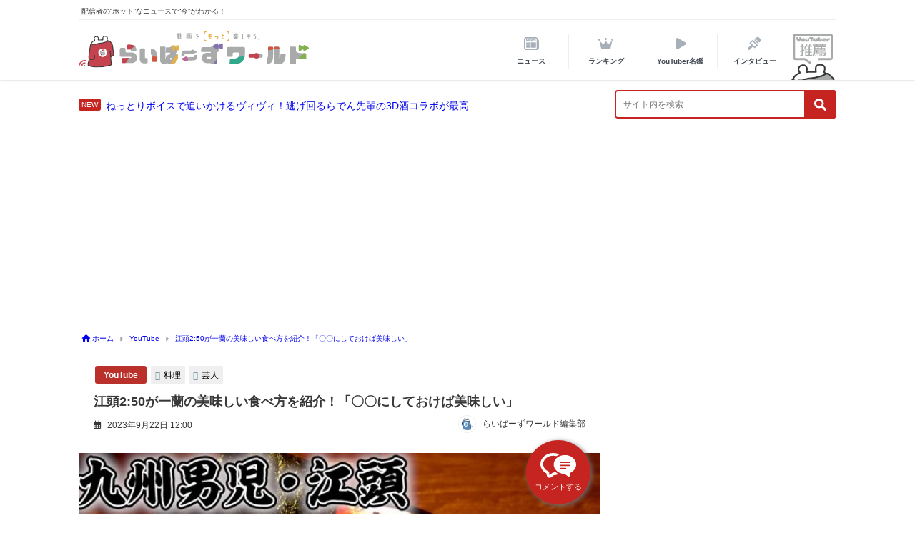

--- FILE ---
content_type: text/html; charset=UTF-8
request_url: https://uula.jp/707640/
body_size: 21770
content:

<!DOCTYPE html>
<html lang="ja">
<head>
<!-- Global site tag (gtag.js) - Google Analytics -->
<script async src="https://www.googletagmanager.com/gtag/js?id=UA-187640071-1"></script>
<!-- Google tag (gtag.js) -->
<script async src="https://www.googletagmanager.com/gtag/js?id=G-M3GQNJ61V0"></script>
<script>
  window.dataLayer = window.dataLayer || [];
  function gtag(){dataLayer.push(arguments);}
  gtag("js", new Date());

  gtag("config", "G-M3GQNJ61V0");
</script>
<script src="https://www.googleoptimize.com/optimize.js?id=OPT-5FP86FZ"></script>
<script>
  window.dataLayer = window.dataLayer || [];
  function gtag(){dataLayer.push(arguments);}
  gtag('js', new Date());

  gtag('config', 'UA-187640071-1');
</script>
<meta charset="utf-8">
<meta http-equiv="X-UA-Compatible" content="IE=edge">

<meta name="viewport" content="width=device-width, initial-scale=1, viewport-fit=cover">

		<title>
		江頭2:50が一蘭の美味しい食べ方を紹介！「〇〇にしておけば美味しい」 - らいばーずワールドらいばーずワールド	</title>
<meta property="og:type" content="article" />
<meta property="og:site_name" content="江頭2:50が一蘭の美味しい食べ方を紹介！「〇〇にしておけば美味しい」 | らいばーずワールド - らいばーずワールド" />
	<meta name="description" content="江頭2:50は最新動画で、一番好きだというラーメン店・一蘭を訪れた。一蘭歴20年の江頭2:50が、最高の食べ方を紹介している。 絡まれやすい江頭2:50を守る一蘭の仕切り 「九州人は豚骨」「一蘭派か一">
	<meta name="thumbnail" content="https://uula.jp/wp-content/uploads/2023/09/スクリーンショット-2023-09-11-101746-675x386.jpg" /><!-- Diver OGP -->
<meta property="og:locale" content="ja_JP" />
<meta property="og:title" content="江頭2:50が一蘭の美味しい食べ方を紹介！「〇〇にしておけば美味しい」" />
<meta property="og:description" content="江頭2:50は最新動画で、一番好きだというラーメン店・一蘭を訪れた。一蘭歴20年の江頭2:50が、最高の食べ方を紹介している。 絡まれやすい江頭2:50を守る一蘭の仕切り 「九州人は豚骨」「一蘭派か一" />
<meta property="og:type" content="article" />
<meta property="og:url" content="https://uula.jp/707640/" />
<meta property="og:image" content="https://uula.jp/wp-content/uploads/2023/09/スクリーンショット-2023-09-11-101746.jpg" />
<meta property="og:site_name" content="らいばーずワールド" />
<meta name="twitter:site" content="livers_world" />
<meta name="twitter:card" content="summary_large_image" />
<meta name="twitter:title" content="江頭2:50が一蘭の美味しい食べ方を紹介！「〇〇にしておけば美味しい」" />
<meta name="twitter:url" content="https://uula.jp/707640/" />
<meta name="twitter:description" content="江頭2:50は最新動画で、一番好きだというラーメン店・一蘭を訪れた。一蘭歴20年の江頭2:50が、最高の食べ方を紹介している。 絡まれやすい江頭2:50を守る一蘭の仕切り 「九州人は豚骨」「一蘭派か一" />
<meta name="twitter:image" content="https://uula.jp/wp-content/uploads/2023/09/スクリーンショット-2023-09-11-101746.jpg" />
<!-- / Diver OGP -->
<meta name="robots" content="index,follow">
<link href="https://use.fontawesome.com/releases/v5.6.1/css/all.css" rel="stylesheet">
<link rel="preconnect" href="https://fonts.gstatic.com">
<link href="https://fonts.googleapis.com/css2?family=M+PLUS+Rounded+1c:wght@700&display=swap" rel="stylesheet">
	<link rel="canonical" href="https://uula.jp/707640/">
<link rel="shortcut icon" href="https://uula.jp/wp-content/themes/diver_child/images/logo/favicon.ico" type="image/x-icon">
<link rel="apple-touch-icon" href="https://uula.jp/wp-content/themes/diver_child/images/logo/touch-icon.png" sizes="180x180">
<link rel="icon" type="image/png" href="https://uula.jp/wp-content/themes/diver_child/images/logo/touch-icon.png" sizes="192x192">
<!--[if IE]>
<link rel="shortcut icon" href="https://news.shitaraba.net/wp-content/uploads/2021/02/favicon.png">
<![endif]-->
<link rel="apple-touch-icon" href="https://news.shitaraba.net/wp-content/uploads/2021/02/favicon.png" />
<meta name='robots' content='index, follow, max-image-preview:large, max-snippet:-1, max-video-preview:-1' />
	<style>img:is([sizes="auto" i], [sizes^="auto," i]) { contain-intrinsic-size: 3000px 1500px }</style>
	
	<!-- This site is optimized with the Yoast SEO plugin v25.1 - https://yoast.com/wordpress/plugins/seo/ -->
	<meta property="og:locale" content="ja_JP" />
	<meta property="og:type" content="article" />
	<meta property="og:title" content="江頭2:50が一蘭の美味しい食べ方を紹介！「〇〇にしておけば美味しい」 - らいばーずワールド" />
	<meta property="og:description" content="江頭2:50は最新動画で、一番好きだというラーメン店・一蘭を訪れた。一蘭歴20年の江頭2:50が、最高の食べ方を紹介している。 「九州人は豚骨」「一蘭派か一風堂派に分かれる」と言う江頭2:50は、一蘭派なのかと聞かれて「いや、両方だね」と答…" />
	<meta property="og:url" content="https://uula.jp/707640/" />
	<meta property="og:site_name" content="らいばーずワールド" />
	<meta property="article:published_time" content="2023-09-22T03:00:00+00:00" />
	<meta property="og:image" content="https://uula.jp/wp-content/uploads/2023/09/スクリーンショット-2023-09-11-101746.jpg" />
	<meta property="og:image:width" content="678" />
	<meta property="og:image:height" content="388" />
	<meta property="og:image:type" content="image/jpeg" />
	<meta name="author" content="editor_lll" />
	<meta name="twitter:card" content="summary_large_image" />
	<meta name="twitter:label1" content="執筆者" />
	<meta name="twitter:data1" content="editor_lll" />
	<!-- / Yoast SEO plugin. -->


<link rel='dns-prefetch' href='//cdnjs.cloudflare.com' />
<link rel='stylesheet'  href='https://uula.jp/wp-includes/css/dist/block-library/style.min.css?ver=6.8.3&#038;theme=4.7.5'  media='all'>
<style id='classic-theme-styles-inline-css' type='text/css'>
/*! This file is auto-generated */
.wp-block-button__link{color:#fff;background-color:#32373c;border-radius:9999px;box-shadow:none;text-decoration:none;padding:calc(.667em + 2px) calc(1.333em + 2px);font-size:1.125em}.wp-block-file__button{background:#32373c;color:#fff;text-decoration:none}
</style>
<style id='global-styles-inline-css' type='text/css'>
:root{--wp--preset--aspect-ratio--square: 1;--wp--preset--aspect-ratio--4-3: 4/3;--wp--preset--aspect-ratio--3-4: 3/4;--wp--preset--aspect-ratio--3-2: 3/2;--wp--preset--aspect-ratio--2-3: 2/3;--wp--preset--aspect-ratio--16-9: 16/9;--wp--preset--aspect-ratio--9-16: 9/16;--wp--preset--color--black: #000;--wp--preset--color--cyan-bluish-gray: #abb8c3;--wp--preset--color--white: #fff;--wp--preset--color--pale-pink: #f78da7;--wp--preset--color--vivid-red: #cf2e2e;--wp--preset--color--luminous-vivid-orange: #ff6900;--wp--preset--color--luminous-vivid-amber: #fcb900;--wp--preset--color--light-green-cyan: #7bdcb5;--wp--preset--color--vivid-green-cyan: #00d084;--wp--preset--color--pale-cyan-blue: #8ed1fc;--wp--preset--color--vivid-cyan-blue: #0693e3;--wp--preset--color--vivid-purple: #9b51e0;--wp--preset--color--light-blue: #70b8f1;--wp--preset--color--light-red: #ff8178;--wp--preset--color--light-green: #2ac113;--wp--preset--color--light-yellow: #ffe822;--wp--preset--color--light-orange: #ffa30d;--wp--preset--color--blue: #00f;--wp--preset--color--red: #f00;--wp--preset--color--purple: #674970;--wp--preset--color--gray: #ccc;--wp--preset--gradient--vivid-cyan-blue-to-vivid-purple: linear-gradient(135deg,rgba(6,147,227,1) 0%,rgb(155,81,224) 100%);--wp--preset--gradient--light-green-cyan-to-vivid-green-cyan: linear-gradient(135deg,rgb(122,220,180) 0%,rgb(0,208,130) 100%);--wp--preset--gradient--luminous-vivid-amber-to-luminous-vivid-orange: linear-gradient(135deg,rgba(252,185,0,1) 0%,rgba(255,105,0,1) 100%);--wp--preset--gradient--luminous-vivid-orange-to-vivid-red: linear-gradient(135deg,rgba(255,105,0,1) 0%,rgb(207,46,46) 100%);--wp--preset--gradient--very-light-gray-to-cyan-bluish-gray: linear-gradient(135deg,rgb(238,238,238) 0%,rgb(169,184,195) 100%);--wp--preset--gradient--cool-to-warm-spectrum: linear-gradient(135deg,rgb(74,234,220) 0%,rgb(151,120,209) 20%,rgb(207,42,186) 40%,rgb(238,44,130) 60%,rgb(251,105,98) 80%,rgb(254,248,76) 100%);--wp--preset--gradient--blush-light-purple: linear-gradient(135deg,rgb(255,206,236) 0%,rgb(152,150,240) 100%);--wp--preset--gradient--blush-bordeaux: linear-gradient(135deg,rgb(254,205,165) 0%,rgb(254,45,45) 50%,rgb(107,0,62) 100%);--wp--preset--gradient--luminous-dusk: linear-gradient(135deg,rgb(255,203,112) 0%,rgb(199,81,192) 50%,rgb(65,88,208) 100%);--wp--preset--gradient--pale-ocean: linear-gradient(135deg,rgb(255,245,203) 0%,rgb(182,227,212) 50%,rgb(51,167,181) 100%);--wp--preset--gradient--electric-grass: linear-gradient(135deg,rgb(202,248,128) 0%,rgb(113,206,126) 100%);--wp--preset--gradient--midnight: linear-gradient(135deg,rgb(2,3,129) 0%,rgb(40,116,252) 100%);--wp--preset--font-size--small: 13px;--wp--preset--font-size--medium: 20px;--wp--preset--font-size--large: 36px;--wp--preset--font-size--x-large: 42px;--wp--preset--spacing--20: 0.44rem;--wp--preset--spacing--30: 0.67rem;--wp--preset--spacing--40: 1rem;--wp--preset--spacing--50: 1.5rem;--wp--preset--spacing--60: 2.25rem;--wp--preset--spacing--70: 3.38rem;--wp--preset--spacing--80: 5.06rem;--wp--preset--shadow--natural: 6px 6px 9px rgba(0, 0, 0, 0.2);--wp--preset--shadow--deep: 12px 12px 50px rgba(0, 0, 0, 0.4);--wp--preset--shadow--sharp: 6px 6px 0px rgba(0, 0, 0, 0.2);--wp--preset--shadow--outlined: 6px 6px 0px -3px rgba(255, 255, 255, 1), 6px 6px rgba(0, 0, 0, 1);--wp--preset--shadow--crisp: 6px 6px 0px rgba(0, 0, 0, 1);}:where(.is-layout-flex){gap: 0.5em;}:where(.is-layout-grid){gap: 0.5em;}body .is-layout-flex{display: flex;}.is-layout-flex{flex-wrap: wrap;align-items: center;}.is-layout-flex > :is(*, div){margin: 0;}body .is-layout-grid{display: grid;}.is-layout-grid > :is(*, div){margin: 0;}:where(.wp-block-columns.is-layout-flex){gap: 2em;}:where(.wp-block-columns.is-layout-grid){gap: 2em;}:where(.wp-block-post-template.is-layout-flex){gap: 1.25em;}:where(.wp-block-post-template.is-layout-grid){gap: 1.25em;}.has-black-color{color: var(--wp--preset--color--black) !important;}.has-cyan-bluish-gray-color{color: var(--wp--preset--color--cyan-bluish-gray) !important;}.has-white-color{color: var(--wp--preset--color--white) !important;}.has-pale-pink-color{color: var(--wp--preset--color--pale-pink) !important;}.has-vivid-red-color{color: var(--wp--preset--color--vivid-red) !important;}.has-luminous-vivid-orange-color{color: var(--wp--preset--color--luminous-vivid-orange) !important;}.has-luminous-vivid-amber-color{color: var(--wp--preset--color--luminous-vivid-amber) !important;}.has-light-green-cyan-color{color: var(--wp--preset--color--light-green-cyan) !important;}.has-vivid-green-cyan-color{color: var(--wp--preset--color--vivid-green-cyan) !important;}.has-pale-cyan-blue-color{color: var(--wp--preset--color--pale-cyan-blue) !important;}.has-vivid-cyan-blue-color{color: var(--wp--preset--color--vivid-cyan-blue) !important;}.has-vivid-purple-color{color: var(--wp--preset--color--vivid-purple) !important;}.has-black-background-color{background-color: var(--wp--preset--color--black) !important;}.has-cyan-bluish-gray-background-color{background-color: var(--wp--preset--color--cyan-bluish-gray) !important;}.has-white-background-color{background-color: var(--wp--preset--color--white) !important;}.has-pale-pink-background-color{background-color: var(--wp--preset--color--pale-pink) !important;}.has-vivid-red-background-color{background-color: var(--wp--preset--color--vivid-red) !important;}.has-luminous-vivid-orange-background-color{background-color: var(--wp--preset--color--luminous-vivid-orange) !important;}.has-luminous-vivid-amber-background-color{background-color: var(--wp--preset--color--luminous-vivid-amber) !important;}.has-light-green-cyan-background-color{background-color: var(--wp--preset--color--light-green-cyan) !important;}.has-vivid-green-cyan-background-color{background-color: var(--wp--preset--color--vivid-green-cyan) !important;}.has-pale-cyan-blue-background-color{background-color: var(--wp--preset--color--pale-cyan-blue) !important;}.has-vivid-cyan-blue-background-color{background-color: var(--wp--preset--color--vivid-cyan-blue) !important;}.has-vivid-purple-background-color{background-color: var(--wp--preset--color--vivid-purple) !important;}.has-black-border-color{border-color: var(--wp--preset--color--black) !important;}.has-cyan-bluish-gray-border-color{border-color: var(--wp--preset--color--cyan-bluish-gray) !important;}.has-white-border-color{border-color: var(--wp--preset--color--white) !important;}.has-pale-pink-border-color{border-color: var(--wp--preset--color--pale-pink) !important;}.has-vivid-red-border-color{border-color: var(--wp--preset--color--vivid-red) !important;}.has-luminous-vivid-orange-border-color{border-color: var(--wp--preset--color--luminous-vivid-orange) !important;}.has-luminous-vivid-amber-border-color{border-color: var(--wp--preset--color--luminous-vivid-amber) !important;}.has-light-green-cyan-border-color{border-color: var(--wp--preset--color--light-green-cyan) !important;}.has-vivid-green-cyan-border-color{border-color: var(--wp--preset--color--vivid-green-cyan) !important;}.has-pale-cyan-blue-border-color{border-color: var(--wp--preset--color--pale-cyan-blue) !important;}.has-vivid-cyan-blue-border-color{border-color: var(--wp--preset--color--vivid-cyan-blue) !important;}.has-vivid-purple-border-color{border-color: var(--wp--preset--color--vivid-purple) !important;}.has-vivid-cyan-blue-to-vivid-purple-gradient-background{background: var(--wp--preset--gradient--vivid-cyan-blue-to-vivid-purple) !important;}.has-light-green-cyan-to-vivid-green-cyan-gradient-background{background: var(--wp--preset--gradient--light-green-cyan-to-vivid-green-cyan) !important;}.has-luminous-vivid-amber-to-luminous-vivid-orange-gradient-background{background: var(--wp--preset--gradient--luminous-vivid-amber-to-luminous-vivid-orange) !important;}.has-luminous-vivid-orange-to-vivid-red-gradient-background{background: var(--wp--preset--gradient--luminous-vivid-orange-to-vivid-red) !important;}.has-very-light-gray-to-cyan-bluish-gray-gradient-background{background: var(--wp--preset--gradient--very-light-gray-to-cyan-bluish-gray) !important;}.has-cool-to-warm-spectrum-gradient-background{background: var(--wp--preset--gradient--cool-to-warm-spectrum) !important;}.has-blush-light-purple-gradient-background{background: var(--wp--preset--gradient--blush-light-purple) !important;}.has-blush-bordeaux-gradient-background{background: var(--wp--preset--gradient--blush-bordeaux) !important;}.has-luminous-dusk-gradient-background{background: var(--wp--preset--gradient--luminous-dusk) !important;}.has-pale-ocean-gradient-background{background: var(--wp--preset--gradient--pale-ocean) !important;}.has-electric-grass-gradient-background{background: var(--wp--preset--gradient--electric-grass) !important;}.has-midnight-gradient-background{background: var(--wp--preset--gradient--midnight) !important;}.has-small-font-size{font-size: var(--wp--preset--font-size--small) !important;}.has-medium-font-size{font-size: var(--wp--preset--font-size--medium) !important;}.has-large-font-size{font-size: var(--wp--preset--font-size--large) !important;}.has-x-large-font-size{font-size: var(--wp--preset--font-size--x-large) !important;}
:where(.wp-block-post-template.is-layout-flex){gap: 1.25em;}:where(.wp-block-post-template.is-layout-grid){gap: 1.25em;}
:where(.wp-block-columns.is-layout-flex){gap: 2em;}:where(.wp-block-columns.is-layout-grid){gap: 2em;}
:root :where(.wp-block-pullquote){font-size: 1.5em;line-height: 1.6;}
</style>
<link rel='stylesheet'  href='https://uula.jp/wp-content/plugins/wp-ulike/assets/css/wp-ulike.min.css?ver=4.5.3&#038;theme=4.7.5'  media='all'>
<link rel='stylesheet'  href='https://uula.jp/wp-content/themes/diver_child/style.css?theme=4.7.5'  media='all'>
<link rel='stylesheet'  href='https://uula.jp/wp-content/themes/diver/lib/functions/editor/gutenberg/blocks.min.css?ver=6.8.3&#038;theme=4.7.5'  media='all'>
<link rel='stylesheet'  href='https://cdnjs.cloudflare.com/ajax/libs/Swiper/4.5.0/css/swiper.min.css'  media='all'>
<link rel='stylesheet'  href='https://uula.jp/wp-content/themes/diver_child/style.min.css?ver=6.8.3&#038;theme=4.7.5'  media='all'>
<script type="text/javascript"src="https://uula.jp/wp-includes/js/jquery/jquery.min.js?ver=3.7.1&amp;theme=4.7.5" id="jquery-core-js"></script>
<script type="text/javascript"src="https://uula.jp/wp-includes/js/jquery/jquery-migrate.min.js?ver=3.4.1&amp;theme=4.7.5" id="jquery-migrate-js"></script>
<link rel="https://api.w.org/" href="https://uula.jp/wp-json/" /><link rel="alternate" title="JSON" type="application/json" href="https://uula.jp/wp-json/wp/v2/posts/707640" /><link rel="alternate" title="oEmbed (JSON)" type="application/json+oembed" href="https://uula.jp/wp-json/oembed/1.0/embed?url=https%3A%2F%2Fuula.jp%2F707640%2F" />
<link rel="alternate" title="oEmbed (XML)" type="text/xml+oembed" href="https://uula.jp/wp-json/oembed/1.0/embed?url=https%3A%2F%2Fuula.jp%2F707640%2F&#038;format=xml" />
<style>@media screen and (min-width:1201px){#main-wrap,.header-wrap .header-logo,.header_small_content,.bigfooter_wrap,.footer_content,.container_top_widget,.container_bottom_widget{width:1060px}}@media screen and (max-width:1200px){}@media screen and (min-width:960px){#sidebar{width:310px}}</style><script type="application/ld+json">{"@context":"http://schema.org","@type":"BreadcrumbList","name":"パンくずリスト","itemListElement":[{"@type":"ListItem","position":1,"item":{"name":"HOME","@id":"https://uula.jp/"}},{"@type":"ListItem","position":2,"item":{"name":"投稿","@id":"https://uula.jp"}},{"@type":"ListItem","position":3,"item":{"name":"江頭2:50が一蘭の美味しい食べ方を紹介！「〇〇にしておけば美味しい」","@id":"https://uula.jp/707640/"}}]}</script><script type="application/ld+json">{
              "@context" : "http://schema.org",
              "@type" : "NewsArticle",
              "mainEntityOfPage":{
                    "@type":"WebPage",
                    "@id":"https://uula.jp/707640/"
                  },
              "headline" : "江頭2:50が一蘭の美味しい食べ方を紹介！「〇〇にしておけば美味しい」",
              "author" : {
                   "@type" : "Person",
                   "name" : "editor_lll"
                   },
              "datePublished" : "2023-09-22T12:00:00+0900",
              "dateModified" : "2023-09-21T12:24:29+0900",
              "image" : {
                   "@type" : "ImageObject",
                   "url" : "https://uula.jp/wp-content/uploads/2023/09/スクリーンショット-2023-09-11-101746.jpg",
                   "width" : "678",
                   "height" : "388"
                   },
              "articleSection" : "YouTube",
              "url" : "https://uula.jp/707640/",
              "publisher" : {
                   "@type" : "Organization",
                   "name" : "らいばーずワールド",
                "logo" : {
                     "@type" : "ImageObject",
                     "url" : "https://uula.jp/wp-content/uploads/2021/02/%E3%82%89%E3%81%9A%E3%83%99%E3%82%A2%E3%83%AD%E3%82%B4.jpg",
                     "width": "771",
                     "height": "137"
										 }
                },
			"description" : "江頭2:50は最新動画で、一番好きだというラーメン店・一蘭を訪れた。一蘭歴20年の江頭2:50が、最高の食べ方を紹介している。 絡まれやすい江頭2:50を守る一蘭の仕切り 「九州人は豚骨」「一蘭派か一"}</script>      <script>
      (function(i,s,o,g,r,a,m){i['GoogleAnalyticsObject']=r;i[r]=i[r]||function(){(i[r].q=i[r].q||[]).push(arguments)},i[r].l=1*new Date();a=s.createElement(o),m=s.getElementsByTagName(o)[0];a.async=1;a.src=g;m.parentNode.insertBefore(a,m)})(window,document,'script','//www.google-analytics.com/analytics.js','ga');ga('create',"UA-187640071-1",'auto');ga('send','pageview');</script>
      <style>body{background-image:url()}</style><style>#onlynav ul ul,#nav_fixed #nav ul ul,.header-logo #nav ul ul{visibility:hidden;opacity:0;transition:.2s ease-in-out;transform:translateY(10px)}#onlynav ul ul ul,#nav_fixed #nav ul ul ul,.header-logo #nav ul ul ul{transform:translateX(-20px) translateY(0)}#onlynav ul li:hover>ul,#nav_fixed #nav ul li:hover>ul,.header-logo #nav ul li:hover>ul{visibility:visible;opacity:1;transform:translateY(0)}#onlynav ul ul li:hover>ul,#nav_fixed #nav ul ul li:hover>ul,.header-logo #nav ul ul li:hover>ul{transform:translateX(0) translateY(0)}</style><style id="wpforms-css-vars-root">
				:root {
					--wpforms-field-border-radius: 3px;
--wpforms-field-border-style: solid;
--wpforms-field-border-size: 1px;
--wpforms-field-background-color: #ffffff;
--wpforms-field-border-color: rgba( 0, 0, 0, 0.25 );
--wpforms-field-border-color-spare: rgba( 0, 0, 0, 0.25 );
--wpforms-field-text-color: rgba( 0, 0, 0, 0.7 );
--wpforms-field-menu-color: #ffffff;
--wpforms-label-color: rgba( 0, 0, 0, 0.85 );
--wpforms-label-sublabel-color: rgba( 0, 0, 0, 0.55 );
--wpforms-label-error-color: #d63637;
--wpforms-button-border-radius: 3px;
--wpforms-button-border-style: none;
--wpforms-button-border-size: 1px;
--wpforms-button-background-color: #066aab;
--wpforms-button-border-color: #066aab;
--wpforms-button-text-color: #ffffff;
--wpforms-page-break-color: #066aab;
--wpforms-background-image: none;
--wpforms-background-position: center center;
--wpforms-background-repeat: no-repeat;
--wpforms-background-size: cover;
--wpforms-background-width: 100px;
--wpforms-background-height: 100px;
--wpforms-background-color: rgba( 0, 0, 0, 0 );
--wpforms-background-url: none;
--wpforms-container-padding: 0px;
--wpforms-container-border-style: none;
--wpforms-container-border-width: 1px;
--wpforms-container-border-color: #000000;
--wpforms-container-border-radius: 3px;
--wpforms-field-size-input-height: 43px;
--wpforms-field-size-input-spacing: 15px;
--wpforms-field-size-font-size: 16px;
--wpforms-field-size-line-height: 19px;
--wpforms-field-size-padding-h: 14px;
--wpforms-field-size-checkbox-size: 16px;
--wpforms-field-size-sublabel-spacing: 5px;
--wpforms-field-size-icon-size: 1;
--wpforms-label-size-font-size: 16px;
--wpforms-label-size-line-height: 19px;
--wpforms-label-size-sublabel-font-size: 14px;
--wpforms-label-size-sublabel-line-height: 17px;
--wpforms-button-size-font-size: 17px;
--wpforms-button-size-height: 41px;
--wpforms-button-size-padding-h: 15px;
--wpforms-button-size-margin-top: 10px;
--wpforms-container-shadow-size-box-shadow: none;

				}
			</style>
<script src="https://www.youtube.com/iframe_api"></script>


<script async src="https://pagead2.googlesyndication.com/pagead/js/adsbygoogle.js?client=ca-pub-3485179781528422" crossorigin="anonymous"></script>
<link rel="stylesheet" href="https://use.fontawesome.com/releases/v6.5.1/css/all.css">
</head>

<body itemscope="itemscope" itemtype="http://schema.org/WebPage" class="wp-singular post-template-default single single-post postid-707640 single-format-standard wp-embed-responsive wp-theme-diver wp-child-theme-diver_child">
		<div id="container">
		<!-- header -->
					<div id="header" class="clearfix">
							<header class="header-wrap" role="banner" itemscope="itemscope" itemtype="http://schema.org/WPHeader">

					<div class="header_small_menu clearfix">
		<div class="header_small_content">
			<div id="description">配信者の“ホット”なニュースで“今”がわかる！</div>
			<nav class="header_small_menu_right" role="navigation" itemscope="itemscope" itemtype="http://scheme.org/SiteNavigationElement">
							</nav>
		</div>
	</div>

					<div class="header-logo clearfix">

						<!--logo-->
						<h1 class="logo_wrap">
							<a href="/">
								<img id="logo_complex" alt="ロゴ-YouTuber応援サイト「らいばーずワールド」" src="https://uula.jp/wp-content/themes/diver_child/images/logo/logo_complex.svg">
							</a>
						</h1>
						<!--/logo-->

						<!-- Navigation -->
						
	<div class="drawer-nav-btn-wrap">
		<span class="drawer-nav-btn">
			<span></span>
		</span>
		<p class="drawer_menu sp_only">
			MENU
		</p>
	</div>


						
<nav id="nav" role="navigation" itemscope="itemscope" itemtype="http://scheme.org/SiteNavigationElement">
	<div>
		<ul id="mainnavul" class="menu">
			<li class="header_nav nav_news menu-item menu-item-type-post_type menu-item-object-page">
				<a href="/news/"><span>ニュース</span></a>
				<!-- <ul class="sub-menu">
					<li class="menu-item menu-item-type-post_type menu-item-object-page"><a href="/category/youtube/">YouTube</a></li>
					<li class="menu-item menu-item-type-post_type menu-item-object-page"><a href="/category/live/">Live配信</a></li>
					<li class="menu-item menu-item-type-post_type menu-item-object-page"><a href="/category/tiktok/">TikTok</a></li>
					<li class="menu-item menu-item-type-post_type menu-item-object-page"><a href="/category/money/">お金</a></li>
				</ul> -->
			</li>

			<li class="header_nav nav_rank menu-item menu-item-type-post_type menu-item-object-page menu-item-has-children">
				<a href="/ranking/"><span>ランキング</span></a>
				<ul class="sub-menu">
					<li class="menu-item menu-item-type-post_type menu-item-object-page"><a href="/rank_powerful/">勢いランキング</a></li>
					<li class="menu-item menu-item-type-post_type menu-item-object-page"><a href="/rank_highlyrated/">高評価率ランキング</a></li>
					<li class="menu-item menu-item-type-post_type menu-item-object-page"><a href="/rank_soaring/">急上昇ランキング</a></li>
					<li class="menu-item menu-item-type-post_type menu-item-object-page"><a href="/rank_subscriber/">登録者数ランキング</a></li>
				</ul>
			</li>

			<li class="header_nav nav_youtube menu-item menu-item-type-taxonomy menu-item-object-category menu-item-has-children">
				<a href="/dict_youtuber/"><span>YouTuber名鑑</span></a>
			</li>

			<!-- <li class="header_nav nav_money menu-item menu-item-type-post_type menu-item-object-page">
				<a href="/category/money/"><span>お金</span></a>
			</li> -->
			<li class="header_nav nav_interview menu-item menu-item-type-post_type menu-item-object-page">
				<a href="/category/interview/"><span>インタビュー</span></a>
			</li>
			<span class="nav_recommend menu-item-object-page">
				<a href="/recommend/"><span>
					<img alt="YouTuber推薦-YouTuber応援サイト「らいばーずワールド」" src="https://uula.jp/wp-content/themes/diver_child/images/nav/title_icon/title_recommend.svg">
					<img alt="YouTuber推薦-YouTuber応援サイト「らいばーずワールド」" class="active" src="https://uula.jp/wp-content/themes/diver_child/images/nav/nav_recommend.svg">
				</span></a>
			</span>
		</ul>
	</div>
</nav>


					</div>
					<!-- /header-logo clearfix -->
				</header>

			</div><!-- /header -->

			<section id="main_head"><!-- header下 -->
				<div class="under_header">
					<!-- latest news -->
					<span class=new_news><a href="https://uula.jp/794299/">ねっとりボイスで追いかけるヴィヴィ！逃げ回るらでん先輩の3D酒コラボが最高</a></span>					<!-- /latest news -->
					<div class="head_searchform sp_only"><form method="get" class="searchform" action="https://uula.jp/" role="search">
	<input type="text" placeholder="サイト内を検索" name="s" class="s">
	<input type="submit" class="searchsubmit" value="">
</form>
</div>
					<div class="head_searchform pc_only"><form method="get" class="searchform" action="https://uula.jp/" role="search">
	<input type="text" placeholder="サイト内を検索" name="s" class="s">
	<input type="submit" class="searchsubmit" value="">
</form>
</div>
				</div>
			</section><!-- /header下 -->

			<div class="d_sp">
							</div>
			
					<div id="main-wrap">
	<!-- main -->
	
	<main id="single-main"
		 style="float:left;margin-right:-330px;padding-right:330px;" role="main">
				<!-- パンくず -->
		<ul id="breadcrumb" itemscope itemtype="http://schema.org/BreadcrumbList">
<li itemprop="itemListElement" itemscope itemtype="http://schema.org/ListItem"><a href="https://uula.jp/" itemprop="item"><span itemprop="name"><i class="fa fa-home" aria-hidden="true"></i> ホーム</span></a><meta itemprop="position" content="1" /></li><li itemprop="itemListElement" itemscope itemtype="http://schema.org/ListItem"><a href="https://uula.jp/category/youtube/" itemprop="item"><span itemprop="name">YouTube</span></a><meta itemprop="position" content="2" /></li><li class="breadcrumb-title" itemprop="itemListElement" itemscope itemtype="http://schema.org/ListItem"><a href="https://uula.jp/707640/" itemprop="item"><span itemprop="name">江頭2:50が一蘭の美味しい食べ方を紹介！「〇〇にしておけば美味しい」</span></a><meta itemprop="position" content="3" /></li></ul>		<div id="content_area" class="fadeIn animated">
						<article id="post-707640" class="post-707640 post type-post status-publish format-standard has-post-thumbnail hentry category-youtube tag-60 tag-186" >
				<header>
					<div class="post-meta clearfix">
						<div class="cat-tag">
																	<div class="single-post-category" style="background:#ba312b">
											<a href="https://uula.jp/category/youtube/" rel="category tag">YouTube</a>
										</div>
																<div class="tag"><a href="https://uula.jp/tag/%e6%96%99%e7%90%86/" rel="tag">料理</a></div><div class="tag"><a href="https://uula.jp/tag/%e8%8a%b8%e4%ba%ba/" rel="tag">芸人</a></div>						</div>

						<h1 class="single-post-title entry-title">江頭2:50が一蘭の美味しい食べ方を紹介！「〇〇にしておけば美味しい」</h1>
						<div class="post-meta-bottom">
													<time datetime="2023-09-22" class="post-date">
								<i class="fa fa-calendar" aria-hidden="true"></i>
								2023年9月22日 12:00							</time>
																		</div><!-- post-meta-bottom -->
																					
									<ul class="post-author vcard author">
										<li class="post-author-thum">

											<img alt="らいばーずワールド編集部" src="https://uula.jp/wp-content/themes/diver_child/images/icon/liversworld.png" class="avatar avatar-25 photo" height="25" width="25" loading="lazy">
										</li>
										<li class="post-author-name fn post-author">
											<p class="author">らいばーずワールド編集部</p>
										</li>
									</ul>																	</div>
					<figure class="single_thumbnail" ><img src="https://uula.jp/wp-content/uploads/2023/09/スクリーンショット-2023-09-11-101746.jpg" alt="江頭2:50が一蘭の美味しい食べ方を紹介！「〇〇にしておけば美味しい」" width="678" height="388"></figure>

		<div class="share" >
				<div class="sns big c3">
			<ul class="clearfix">
			<!--Facebookボタン-->
						<li>
			<a class="facebook" href="https://www.facebook.com/share.php?u=https%3A%2F%2Fuula.jp%2F707640%2F" onclick="window.open(this.href, 'FBwindow', 'width=650, height=450, menubar=no, toolbar=no, scrollbars=yes'); return false;"><i class="fa fa-facebook"></i><span class="sns_name">Facebook</span>
							</a>
			</li>
			
			<!--ツイートボタン-->
						<li> 
			<a class="twitter" target="blank" href="https://twitter.com/intent/tweet?url=https%3A%2F%2Fuula.jp%2F707640%2F&text=%E6%B1%9F%E9%A0%AD2%3A50%E3%81%8C%E4%B8%80%E8%98%AD%E3%81%AE%E7%BE%8E%E5%91%B3%E3%81%97%E3%81%84%E9%A3%9F%E3%81%B9%E6%96%B9%E3%82%92%E7%B4%B9%E4%BB%8B%EF%BC%81%E3%80%8C%E3%80%87%E3%80%87%E3%81%AB%E3%81%97%E3%81%A6%E3%81%8A%E3%81%91%E3%81%B0%E7%BE%8E%E5%91%B3%E3%81%97%E3%81%84%E3%80%8D				&tw_p=tweetbutton"><i class="fa-brands fa-x-twitter"></i><span class="sns_name">X</span>
							</a>
			</li>
			
			<!--はてブボタン--> 
						<li>
			<a class="hatebu" href="https://b.hatena.ne.jp/add?mode=confirm&url=https%3A%2F%2Fuula.jp%2F707640%2F&title=%E6%B1%9F%E9%A0%AD2%3A50%E3%81%8C%E4%B8%80%E8%98%AD%E3%81%AE%E7%BE%8E%E5%91%B3%E3%81%97%E3%81%84%E9%A3%9F%E3%81%B9%E6%96%B9%E3%82%92%E7%B4%B9%E4%BB%8B%EF%BC%81%E3%80%8C%E3%80%87%E3%80%87%E3%81%AB%E3%81%97%E3%81%A6%E3%81%8A%E3%81%91%E3%81%B0%E7%BE%8E%E5%91%B3%E3%81%97%E3%81%84%E3%80%8D" onclick="window.open(this.href, 'HBwindow', 'width=600, height=400, menubar=no, toolbar=no, scrollbars=yes'); return false;" target="_blank"><span class="sns_name">はてブ</span>
							</a>
			</li>
			

			<!--LINEボタン--> 
						<li>
			<a class="line" href="https://line.me/R/msg/text/?%E6%B1%9F%E9%A0%AD2%3A50%E3%81%8C%E4%B8%80%E8%98%AD%E3%81%AE%E7%BE%8E%E5%91%B3%E3%81%97%E3%81%84%E9%A3%9F%E3%81%B9%E6%96%B9%E3%82%92%E7%B4%B9%E4%BB%8B%EF%BC%81%E3%80%8C%E3%80%87%E3%80%87%E3%81%AB%E3%81%97%E3%81%A6%E3%81%8A%E3%81%91%E3%81%B0%E7%BE%8E%E5%91%B3%E3%81%97%E3%81%84%E3%80%8D%0Ahttps%3A%2F%2Fuula.jp%2F707640%2F" onclick="window.open(this.href, 'FBwindow', 'width=550, height=500,menubar=yes, toolbar=yes, scrollbars=yes'); return false;"><img class="btn_line" src="https://uula.jp/wp-content/themes/diver_child/images/nav/social_icon/Line.svg"><span class="text">LINE</span>
			</a>
			</li>
			
			<!--ポケットボタン-->
			
			<!--Feedly-->
						</ul>

		</div>
	</div>
				</header>
				<section class="single-post-main">
				<div class="comment_link_wrap">
					<a href="#comment_area" id="comment_link" onClick="gtag('event','tap',{'event_category':'comment_link','event_label':'comment_click','reservation':'comment_link','value':'0'});">
						<img src="https://uula.jp/wp-content/themes/diver_child/images/icon/comment.svg">
						<p>コメントする</p>
					</a>
				</div>
									<div class="content">
												
<p>江頭2:50は最新動画で、一番好きだというラーメン店・一蘭を訪れた。一蘭歴20年の江頭2:50が、最高の食べ方を紹介している。</p>



<h2 class="wp-block-dvaux-headline sc_heading bborder l" style="background-color:#fff;color:#000;border-color:#f00"><div class="sc_title">絡まれやすい江頭2:50を守る一蘭の仕切り</div></h2>



<p>「九州人は豚骨」「一蘭派か一風堂派に分かれる」と言う江頭2:50は、一蘭派なのかと聞かれて「いや、両方だね」と答えた。今回は一蘭を紹介するが、味はどちらも好きということだ。</p>



<p>ただ、一蘭は仕切りがあり、1人の空間で食べることができる。江頭2:50は、「そこが良いんだよ」と言う。</p>



<p>ブリーフ団が、「結構絡まれるって言ってましたもんね」と言い、「弟子にしてください」と言われたエピソードを話す江頭2:50。</p>



<p>有名人なので、話しかけられることが多いのだ。その点、一蘭は仕切りがあって食事に集中しやすく、周囲の人から見られることもない。江頭2:50が通いやすいお店なのである。</p>



<h2 class="wp-block-dvaux-headline sc_heading bborder l" style="background-color:#fff;color:#000;border-color:#f00"><div class="sc_title">実は保守派？紹介するはずが教わる回に？</div></h2>



<p>江頭2:50は、いつも「ICHIRAN5選」(1620円)を食べていると明かす。チャーシュー・きくらげ・たまご・海苔が付いた豪華なメニューだ。</p>



<p>「やんちゃですね！」「食べられるんですか？」と指摘するブリーフ団に、「一蘭だと入るのよ」と答えて、追加でスーパードライを購入した。</p>



<p>ブリーフ団の分も購入して席に着き、オーダー用紙に好みを記入していく。</p>



<p>味の濃さやこってり度、にんにくなどが書かれており、「うす味」「基本」「濃い味」から選べるようになっているのだが、江頭2:50はいつも「真ん中」(基本)だと言って〇をつけた。</p>



<p>こだわりはないのかと聞かれるが、「基本にしておけば美味しいのが出てきますよ」と返している。保守派なのだ。</p>



<p>オーダー後、冷えたビールを飲み、ラーメンに具を全部乗せて食べている。「うましら〜」「最高」と言い、海苔と麺を一緒に食べるというこだわりを見せた。</p>



<p>結局ブリーフ団の方が一蘭に詳しかったので、紹介するというより教わる回になっている。</p>



<p>まとめると、江頭2:50やブリーフ団が、美味しそうにラーメンを食べるだけの動画だ。しかし「安心して見られる」「楽しい」と好評で、急上昇ランキングに入っている。</p>
												<!-- 出典 -->
						<section class="source"></section>						<!-- /出典 -->
					</div>

					
					<div class="bottom_ad clearfix">
																	</div>

											

		<div class="share" >
				<div class="sns big c3">
			<ul class="clearfix">
			<!--Facebookボタン-->
						<li>
			<a class="facebook" href="https://www.facebook.com/share.php?u=https%3A%2F%2Fuula.jp%2F707640%2F" onclick="window.open(this.href, 'FBwindow', 'width=650, height=450, menubar=no, toolbar=no, scrollbars=yes'); return false;"><i class="fa fa-facebook"></i><span class="sns_name">Facebook</span>
							</a>
			</li>
			
			<!--ツイートボタン-->
						<li> 
			<a class="twitter" target="blank" href="https://twitter.com/intent/tweet?url=https%3A%2F%2Fuula.jp%2F707640%2F&text=%E6%B1%9F%E9%A0%AD2%3A50%E3%81%8C%E4%B8%80%E8%98%AD%E3%81%AE%E7%BE%8E%E5%91%B3%E3%81%97%E3%81%84%E9%A3%9F%E3%81%B9%E6%96%B9%E3%82%92%E7%B4%B9%E4%BB%8B%EF%BC%81%E3%80%8C%E3%80%87%E3%80%87%E3%81%AB%E3%81%97%E3%81%A6%E3%81%8A%E3%81%91%E3%81%B0%E7%BE%8E%E5%91%B3%E3%81%97%E3%81%84%E3%80%8D				&tw_p=tweetbutton"><i class="fa-brands fa-x-twitter"></i><span class="sns_name">X</span>
							</a>
			</li>
			
			<!--はてブボタン--> 
						<li>
			<a class="hatebu" href="https://b.hatena.ne.jp/add?mode=confirm&url=https%3A%2F%2Fuula.jp%2F707640%2F&title=%E6%B1%9F%E9%A0%AD2%3A50%E3%81%8C%E4%B8%80%E8%98%AD%E3%81%AE%E7%BE%8E%E5%91%B3%E3%81%97%E3%81%84%E9%A3%9F%E3%81%B9%E6%96%B9%E3%82%92%E7%B4%B9%E4%BB%8B%EF%BC%81%E3%80%8C%E3%80%87%E3%80%87%E3%81%AB%E3%81%97%E3%81%A6%E3%81%8A%E3%81%91%E3%81%B0%E7%BE%8E%E5%91%B3%E3%81%97%E3%81%84%E3%80%8D" onclick="window.open(this.href, 'HBwindow', 'width=600, height=400, menubar=no, toolbar=no, scrollbars=yes'); return false;" target="_blank"><span class="sns_name">はてブ</span>
							</a>
			</li>
			

			<!--LINEボタン--> 
						<li>
			<a class="line" href="https://line.me/R/msg/text/?%E6%B1%9F%E9%A0%AD2%3A50%E3%81%8C%E4%B8%80%E8%98%AD%E3%81%AE%E7%BE%8E%E5%91%B3%E3%81%97%E3%81%84%E9%A3%9F%E3%81%B9%E6%96%B9%E3%82%92%E7%B4%B9%E4%BB%8B%EF%BC%81%E3%80%8C%E3%80%87%E3%80%87%E3%81%AB%E3%81%97%E3%81%A6%E3%81%8A%E3%81%91%E3%81%B0%E7%BE%8E%E5%91%B3%E3%81%97%E3%81%84%E3%80%8D%0Ahttps%3A%2F%2Fuula.jp%2F707640%2F" onclick="window.open(this.href, 'FBwindow', 'width=550, height=500,menubar=yes, toolbar=yes, scrollbars=yes'); return false;"><img class="btn_line" src="https://uula.jp/wp-content/themes/diver_child/images/nav/social_icon/Line.svg"><span class="text">LINE</span>
			</a>
			</li>
			
			<!--ポケットボタン-->
			
			<!--Feedly-->
						</ul>

		</div>
	</div>
									</section>

				<!-- YouTuber名鑑リンク -->
								<!-- /YouTuber名鑑リンク -->

								<div class="article_footer">
					<div id="comment_area"></div>
										<style>
					@media (max-width:768px) {
						#ulcommentWidgetBox {
							width:96%;
							margin:0 auto;
						}
					}
					</style>
					<div id="ulcommentWidgetBox">
					<div class="ul-comment-counter ul-comment-counter-text-2 ul-comment-wide"></div>
					<div id="ulCommentWidget" style="clear:both;"></div>
					<script>
					var _ul_comment_config = _ul_comment_config||{};
					_ul_comment_config['id'] = 'CM-H65tsqLR';
					_ul_comment_config['article_id'] = '707640';
					_ul_comment_config['author'] = 'らいばーずワールド編集部';
					_ul_comment_config['published_at'] = '2023-09-22 12:00:00';
					_ul_comment_config['use_pagination'] = true;

					(function (c, n, s) {if (c[n] === void 0) {c['ULObject'] = n;
					c[n] = c[n] || function () {(c[n].q = c[n].q || []).push(arguments)};
					c[n].l = 1 * new Date();var e = document.createElement('script');e.async = 1;
					e.src = s + "/comment.js";var t = document.getElementsByTagName('script')[0];
					t.parentNode.insertBefore(e, t);}})
					(window, 'ul_comment_widget', 'https://cm-widget.nakanohito.jp/cm');
					ul_comment_widget('init', _ul_comment_config);
					</script>
					</div>
											<div class="fb-comments" data-href="https://uula.jp/707640/" data-width="100%" data-numposts="5"></div>
					<script>
						var p2_element = document.getElementById('ulCommentWidget');
						var new_element1 = document.createElement('h3');
						new_element1.className = 'single-post-title';
						new_element1.textContent = '江頭2:50が一蘭の美味しい食べ方を紹介！「〇〇にしておけば美味しい」';
						p2_element.before(new_element1);
					</script>
					<!-- 関連キーワード -->
										<div class="single_title">関連キーワード</div>
						<div class="tag_area">
							<div class="tag"><a href="https://uula.jp/tag/%e6%96%99%e7%90%86/" rel="tag">料理</a></div><div class="tag"><a href="https://uula.jp/tag/%e8%8a%b8%e4%ba%ba/" rel="tag">芸人</a></div>						</div>
							
					<!-- 関連記事 -->
					<div class="single_title"><span class="cat-link"><a href="https://uula.jp/category/youtube/" rel="category tag">YouTube</a></span>の関連記事</div>
<ul class="newpost_list inline-nospace">
			<li class="post_list_wrap clearfix hvr-fade-post">
		<a class="clearfix" href="https://uula.jp/794299/" title="ねっとりボイスで追いかけるヴィヴィ！逃げ回るらでん先輩の3D酒コラボが最高" rel="bookmark">
		<figure class="post-box-thumbnail__wrap">
		<img src="[data-uri]" data-src="https://uula.jp/wp-content/uploads/2026/01/らでん_01-1-672x386.jpg" width="672" height="386" class="lazyload" alt="ねっとりボイスで追いかけるヴィヴィ！逃げ回るらでん先輩の3D酒コラボが最高">		</figure>
		<div class="meta">
		<div class="title">ねっとりボイスで追いかけるヴィヴィ！逃げ回るらでん先輩の3D酒コラボが最高</div>
		<time class="date" datetime="2026-01-22">
		2026年1月22日		</time>
		</div>
		</a>
		</li>
				<li class="post_list_wrap clearfix hvr-fade-post">
		<a class="clearfix" href="https://uula.jp/794289/" title="VTuberのサインを偽造して転売していた！？ホロライブと複数の人物で示談が成立" rel="bookmark">
		<figure class="post-box-thumbnail__wrap">
		<img src="[data-uri]" data-src="https://uula.jp/wp-content/uploads/2026/01/channels4_banner-1-1-688x114.jpg" width="688" height="114" class="lazyload" alt="ホロライブ">		</figure>
		<div class="meta">
		<div class="title">VTuberのサインを偽造して転売していた！？ホロライブと複数の人物で示談が成立</div>
		<time class="date" datetime="2026-01-22">
		2026年1月22日		</time>
		</div>
		</a>
		</li>
				<li class="post_list_wrap clearfix hvr-fade-post">
		<a class="clearfix" href="https://uula.jp/794279/" title="吸い殻が長すぎる!?ヤニカスYouTuber「演技では？」とXで大波紋" rel="bookmark">
		<figure class="post-box-thumbnail__wrap">
		<img src="[data-uri]" data-src="https://uula.jp/wp-content/uploads/2026/01/終わったおのでら_01-670x386.jpg" width="670" height="386" class="lazyload" alt="終わったおのでら">		</figure>
		<div class="meta">
		<div class="title">吸い殻が長すぎる!?ヤニカスYouTuber「演技では？」とXで大波紋</div>
		<time class="date" datetime="2026-01-22">
		2026年1月22日		</time>
		</div>
		</a>
		</li>
				<li class="post_list_wrap clearfix hvr-fade-post">
		<a class="clearfix" href="https://uula.jp/794273/" title="YouTuber・ゆん、4年前の適応障害の原因や改善したきっかけを赤裸々に明かす" rel="bookmark">
		<figure class="post-box-thumbnail__wrap">
		<img src="[data-uri]" data-src="https://uula.jp/wp-content/uploads/2026/01/article113_01-557x386.jpg" width="557" height="386" class="lazyload" alt="ゆん">		</figure>
		<div class="meta">
		<div class="title">YouTuber・ゆん、4年前の適応障害の原因や改善したきっかけを赤裸々に明かす</div>
		<time class="date" datetime="2026-01-22">
		2026年1月22日		</time>
		</div>
		</a>
		</li>
				<li class="post_list_wrap clearfix hvr-fade-post">
		<a class="clearfix" href="https://uula.jp/794265/" title="体重を戻したいときはコレ！スタイル抜群な中町綾が撮影前の食生活を紹介" rel="bookmark">
		<figure class="post-box-thumbnail__wrap">
		<img src="[data-uri]" data-src="https://uula.jp/wp-content/uploads/2026/01/article112_01-686x386.jpg" width="686" height="386" class="lazyload" alt="中町綾">		</figure>
		<div class="meta">
		<div class="title">体重を戻したいときはコレ！スタイル抜群な中町綾が撮影前の食生活を紹介</div>
		<time class="date" datetime="2026-01-22">
		2026年1月22日		</time>
		</div>
		</a>
		</li>
				<li class="post_list_wrap clearfix hvr-fade-post">
		<a class="clearfix" href="https://uula.jp/794260/" title="福留光帆が容赦なくイジる、お見送り芸人しんいちの赤裸々プライベート" rel="bookmark">
		<figure class="post-box-thumbnail__wrap">
		<img src="[data-uri]" data-src="https://uula.jp/wp-content/uploads/2026/01/福留しんいち_01-676x386.jpg" width="676" height="386" class="lazyload" alt="佐久間宣行のNOBROCK TV">		</figure>
		<div class="meta">
		<div class="title">福留光帆が容赦なくイジる、お見送り芸人しんいちの赤裸々プライベート</div>
		<time class="date" datetime="2026-01-22">
		2026年1月22日		</time>
		</div>
		</a>
		</li>
		</ul>
										</div>
							</article>
		</div>
							<!-- CTA -->
					<!-- navigation -->
					<ul class="navigation">
							<li class="left"><a href="https://uula.jp/707547/" rel="prev">中国の原子力潜水艦が事故に遭った？乗組員は全員死亡？フェイクの可能性も</a></li>
										<li class="right"><a href="https://uula.jp/707648/" rel="next">【犬系彼女】のっくの号泣動画が炎上！？癖になるという声も！！【キモい】</a></li>
					</ul>
					 
 					<div class="post-sub">
				<div class="single_title">おすすめの記事</div>
	<section class="recommend-post inline-nospace">
			<article role="article" class="single-recommend clearfix hvr-fade-post" style="">
			<a class="clearfix" href="https://uula.jp/765660/" title="【逃げ上手の若君】北条時行の生き残りがいた？！ミスター武士道が対談！" rel="bookmark">
				<figure class="recommend-thumb post-box-thumbnail__wrap">
					<img src="[data-uri]" data-src="https://uula.jp/wp-content/uploads/2024/09/スクリーンショット-2024-09-14-171545-688x346.jpg" width="688" height="346" class="lazyload" alt="【逃げ上手の若君】北条時行の生き残りがいた？！ミスター武士道が対談！">									<div class="recommend-cat" style="background:#ba312b">YouTube</div>
				</figure>
				<section class="recommend-meta">
					<div class="recommend-title">
						【逃げ上手の若君】北条時行の生き残りがいた？！ミスター武士道が対談！					</div>
					<div class="recommend-desc">歴史好きYouTuberのミスター武士道が動画を更新した。今回はアニメ「逃げ上手の若君」の歴史監修協力をしている斎藤太一さんとの対談だ。史実...</div>
				</section>
			</a>
		</article>
					<article role="article" class="single-recommend clearfix hvr-fade-post" style="">
			<a class="clearfix" href="https://uula.jp/755064/" title="【ジョーブログ】低評価の幽霊ホテルに泊まってみたら〇〇だった？【意外】" rel="bookmark">
				<figure class="recommend-thumb post-box-thumbnail__wrap">
					<img src="[data-uri]" data-src="https://uula.jp/wp-content/uploads/2024/01/スクリーンショット-2024-01-17-174051-688x386.jpg" width="688" height="386" class="lazyload" alt="【ジョーブログ】低評価の幽霊ホテルに泊まってみたら〇〇だった？【意外】">									<div class="recommend-cat" style="background:#ba312b">YouTube</div>
				</figure>
				<section class="recommend-meta">
					<div class="recommend-title">
						【ジョーブログ】低評価の幽霊ホテルに泊まってみたら〇〇だった？【意外】					</div>
					<div class="recommend-desc">「ジョーブログ」のジョーが、幽霊ホテルと噂されているホテルを訪れた。「接客態度が悪い」「汚い」と口コミに書かれているが、実際に行ってみたジョ...</div>
				</section>
			</a>
		</article>
					<article role="article" class="single-recommend clearfix hvr-fade-post" style="">
			<a class="clearfix" href="https://uula.jp/787445/" title="炎上騒動の真相を語る！夜のひと笑いが明かすはんなりーずとの本当の関係" rel="bookmark">
				<figure class="recommend-thumb post-box-thumbnail__wrap">
					<img src="[data-uri]" data-src="https://uula.jp/wp-content/uploads/2025/08/夜のひと笑いはんなりーず_01-688x386.jpg" width="688" height="386" class="lazyload" alt="夜のひと笑い">									<div class="recommend-cat" style="background:#ba312b">YouTube</div>
				</figure>
				<section class="recommend-meta">
					<div class="recommend-title">
						炎上騒動の真相を語る！夜のひと笑いが明かすはんなりーずとの本当の関係					</div>
					<div class="recommend-desc">夜のひと笑いがはんなりーずとの企画炎上について釈明。かほちゃんの告白や突撃企画への心境を語り、プライベートでも仲良しな関係性と、エンタメとし...</div>
				</section>
			</a>
		</article>
					<article role="article" class="single-recommend clearfix hvr-fade-post" style="">
			<a class="clearfix" href="https://uula.jp/761489/" title="【霜降り明星】せいやが自身の結婚式で粗品の様子を報告！◯時間も号泣！？" rel="bookmark">
				<figure class="recommend-thumb post-box-thumbnail__wrap">
					<img src="[data-uri]" data-src="https://uula.jp/wp-content/uploads/2024/07/maxresdefault-2-686x386.jpg" width="686" height="386" class="lazyload" alt="【霜降り明星】せいやが自身の結婚式で粗品の様子を報告！◯時間も号泣！？">									<div class="recommend-cat" style="background:#ba312b">YouTube</div>
				</figure>
				<section class="recommend-meta">
					<div class="recommend-title">
						【霜降り明星】せいやが自身の結婚式で粗品の様子を報告！◯時間も号泣！？					</div>
					<div class="recommend-desc">笑いコンビ「霜降り明星」のせいやが自身のYouTubeチャンネルを更新。先日おこなわれた結婚式の幸せな余韻に浸りながらも珍事件についても振り...</div>
				</section>
			</a>
		</article>
					<article role="article" class="single-recommend clearfix hvr-fade-post" style="">
			<a class="clearfix" href="https://uula.jp/698631/" title="【文化の違い！？】KERが海外で伝わらない絵文字を紹介！意外な結果に！" rel="bookmark">
				<figure class="recommend-thumb post-box-thumbnail__wrap">
					<img src="[data-uri]" data-src="https://uula.jp/wp-content/uploads/2023/02/ker-688x379.jpg" width="688" height="379" class="lazyload" alt="KER">									<div class="recommend-cat" style="background:#ba312b">YouTube</div>
				</figure>
				<section class="recommend-meta">
					<div class="recommend-title">
						【文化の違い！？】KERが海外で伝わらない絵文字を紹介！意外な結果に！					</div>
					<div class="recommend-desc">ラインやメールを送るときに、使う人も多い絵文字。実は日本発祥で、海外でも日本由来の絵文字が使われているのだ。しかし、中には海外の人が理解でき...</div>
				</section>
			</a>
		</article>
					<article role="article" class="single-recommend clearfix hvr-fade-post" style="">
			<a class="clearfix" href="https://uula.jp/501062/" title="YouTube、投げ銭機能「Super Thanks」を日本の全クリエイターに提供開始！" rel="bookmark">
				<figure class="recommend-thumb post-box-thumbnail__wrap">
					<img src="[data-uri]" data-src="https://uula.jp/wp-content/uploads/2022/04/article1203_01-386x386.jpeg" width="386" height="386" class="lazyload" alt="YouTube、「Super Thanks」">									<div class="recommend-cat" style="background:#ba312b">YouTube</div>
				</figure>
				<section class="recommend-meta">
					<div class="recommend-title">
						YouTube、投げ銭機能「Super Thanks」を日本の全クリエイターに提供開始！					</div>
					<div class="recommend-desc">YouTubeが4月27日、公式ブログを更新。日本を含む世界68の国と地域のクリエイターに新しい投げ銭機能「Super Thanks」を開放...</div>
				</section>
			</a>
		</article>
					<article role="article" class="single-recommend clearfix hvr-fade-post" style="">
			<a class="clearfix" href="https://uula.jp/774390/" title="【亀梨和也】ロフトを貸し切り予算無制限の爆買い！母も登場！？" rel="bookmark">
				<figure class="recommend-thumb post-box-thumbnail__wrap">
					<img src="[data-uri]" data-src="https://uula.jp/wp-content/uploads/2024/11/article54_01-686x386.jpg" width="686" height="386" class="lazyload" alt="亀梨和也">									<div class="recommend-cat" style="background:#ba312b">YouTube</div>
				</figure>
				<section class="recommend-meta">
					<div class="recommend-title">
						【亀梨和也】ロフトを貸し切り予算無制限の爆買い！母も登場！？					</div>
					<div class="recommend-desc">亀梨和也が閉店後のロフトを貸し切って爆買い！？生活用品・キッチン用品を見て興奮！まさかの母親登場！？合計金額は・・・？...</div>
				</section>
			</a>
		</article>
					<article role="article" class="single-recommend clearfix hvr-fade-post" style="">
			<a class="clearfix" href="https://uula.jp/258924/" title="VTuber（バーチャルYouTuber）のなり方・仕組み・始め方を詳しく解説" rel="bookmark">
				<figure class="recommend-thumb post-box-thumbnail__wrap">
					<img src="[data-uri]" data-src="https://uula.jp/wp-content/uploads/2021/12/photo001-168-412x386.jpg" width="412" height="386" class="lazyload" alt="VTuber（バーチャルYouTuber）のなり方・仕組み・始め方を詳しく解説">									<div class="recommend-cat" style="background:">エンタメ</div>
				</figure>
				<section class="recommend-meta">
					<div class="recommend-title">
						VTuber（バーチャルYouTuber）のなり方・仕組み・始め方を詳しく解説					</div>
					<div class="recommend-desc">トップクラスになると、スパチャだけで1億円以上稼いでいる大人気の「VTuber（バーチャルYouTuber）」。そんな人気者のVTuberに...</div>
				</section>
			</a>
		</article>
						</section>
					</div>
						</main>

	<!-- /main -->
		<!-- sidebar -->
<section class="sidebar_wrap">
	<div id="sidebar" style="float:right;" role="complementary">
		<div class="d_tab_live">
		<h2  class="wrap-post-title">人気記事ランキング </h2>
			<ul class="d_tab_nav">
				<li class="d_tab_active sidebar_content_title">最新</li>
				<li class="sidebar_content_title">全期間</li>
			</ul>
		</div>
		<div class="d_tab_tab sidebar_content">
			<div class="d_tab_title show">
						<li class="widget_post_list clearfix">
			<span class="sidebar_rank_number">1</span>
			<a class="clearfix" href="https://uula.jp/794167/" title="霜降り明星・粗品、今秋の1人賛否は緊急事態！？何があったのか…">
												<div class="post_list_thumb" style="width: 100px;height:70px;">
					<img src="https://uula.jp/wp-content/uploads/2026/01/article101_01-686x386.jpg" alt="霜降り明星・粗品、今秋の1人賛否は緊急事態！？何があったのか…">					<div class="post_list_cat post_list_cat_youtube" >YouTube</div>
				</div>
				<div class="meta" style="margin-left:-110px;padding-left:110px;">
					<div class="post_list_title">霜降り明星・粗品、今秋の1人賛否は緊急事態！？何があったのか…</div>
										<div class="post_list_tag">
												<div class="tag">粗品</div>
											</div>
					<div class="post_list_date">2026.01.20</div>
				</div>
							</a>
		</li>
				<li class="widget_post_list clearfix">
			<span class="sidebar_rank_number">2</span>
			<a class="clearfix" href="https://uula.jp/793775/" title="逆走車に突っ込まれたパチンコYouTuber。足骨折で車椅子生活と愛車廃車へ">
												<div class="post_list_thumb" style="width: 100px;height:70px;">
					<img src="https://uula.jp/wp-content/uploads/2026/01/逆走車事故_01-688x371.jpg" alt="逆走車に突っ込まれたパチンコYouTuber。足骨折で車椅子生活と愛車廃車へ">					<div class="post_list_cat post_list_cat_youtube" >YouTube</div>
				</div>
				<div class="meta" style="margin-left:-110px;padding-left:110px;">
					<div class="post_list_title">逆走車に突っ込まれたパチンコYouTuber。足骨折で車椅子生活と愛車廃車へ</div>
										<div class="post_list_tag">
												<div class="tag">交通事故</div>
											</div>
					<div class="post_list_date">2026.01.11</div>
				</div>
							</a>
		</li>
				<li class="widget_post_list clearfix">
			<span class="sidebar_rank_number">3</span>
			<a class="clearfix" href="https://uula.jp/793711/" title="人工授精6回目で妊娠のたぬかな、不妊界隈の批判に「何も言えんかった」">
												<div class="post_list_thumb" style="width: 100px;height:70px;">
					<img src="https://uula.jp/wp-content/uploads/2026/01/たなぬな_01-671x386.jpg" alt="人工授精6回目で妊娠のたぬかな、不妊界隈の批判に「何も言えんかった」">					<div class="post_list_cat post_list_cat_youtube" >YouTube</div>
				</div>
				<div class="meta" style="margin-left:-110px;padding-left:110px;">
					<div class="post_list_title">人工授精6回目で妊娠のたぬかな、不妊界隈の批判に「何も言えんかった」</div>
										<div class="post_list_tag">
												<div class="tag">たかぬな</div>
											</div>
					<div class="post_list_date">2026.01.09</div>
				</div>
							</a>
		</li>
				<li class="widget_post_list clearfix">
			<span class="sidebar_rank_number">4</span>
			<a class="clearfix" href="https://uula.jp/793766/" title="桃鈴ねね、多忙と体調不良で配信休止へ。ファン「無理せず休んで」">
												<div class="post_list_thumb" style="width: 100px;height:70px;">
					<img src="https://uula.jp/wp-content/uploads/2026/01/桃鈴ねね_01-363x386.jpg" alt="桃鈴ねね、多忙と体調不良で配信休止へ。ファン「無理せず休んで」">					<div class="post_list_cat post_list_cat_youtube" >YouTube</div>
				</div>
				<div class="meta" style="margin-left:-110px;padding-left:110px;">
					<div class="post_list_title">桃鈴ねね、多忙と体調不良で配信休止へ。ファン「無理せず休んで」</div>
										<div class="post_list_tag">
												<div class="tag">桃鈴ねね</div>
											</div>
					<div class="post_list_date">2026.01.10</div>
				</div>
							</a>
		</li>
				<li class="widget_post_list clearfix">
			<span class="sidebar_rank_number">5</span>
			<a class="clearfix" href="https://uula.jp/793998/" title="はじめしゃちょー、禁止生活を1ヶ月で断念「油断した」訪問先での痛恨のミス">
												<div class="post_list_thumb" style="width: 100px;height:70px;">
					<img src="https://uula.jp/wp-content/uploads/2026/01/はじめしゃちょー謝罪_01-1-682x386.jpg" alt="はじめしゃちょー、禁止生活を1ヶ月で断念「油断した」訪問先での痛恨のミス">					<div class="post_list_cat post_list_cat_youtube" >YouTube</div>
				</div>
				<div class="meta" style="margin-left:-110px;padding-left:110px;">
					<div class="post_list_title">はじめしゃちょー、禁止生活を1ヶ月で断念「油断した」訪問先での痛恨のミス</div>
										<div class="post_list_tag">
												<div class="tag">はじめしゃちょー</div>
											</div>
					<div class="post_list_date">2026.01.16</div>
				</div>
							</a>
		</li>
				<li class="widget_post_list clearfix">
			<span class="sidebar_rank_number">6</span>
			<a class="clearfix" href="https://uula.jp/794176/" title="いけちゃん、YouTubeに投稿したインド旅行動画が炎上しTwitterで反論">
												<div class="post_list_thumb" style="width: 100px;height:70px;">
					<img src="https://uula.jp/wp-content/uploads/2026/01/article102_01-654x386.jpg" alt="いけちゃん、YouTubeに投稿したインド旅行動画が炎上しTwitterで反論">					<div class="post_list_cat post_list_cat_youtube" >YouTube</div>
				</div>
				<div class="meta" style="margin-left:-110px;padding-left:110px;">
					<div class="post_list_title">いけちゃん、YouTubeに投稿したインド旅行動画が炎上しTwitterで反論</div>
										<div class="post_list_tag">
												<div class="tag">いけちゃん</div>
											</div>
					<div class="post_list_date">2026.01.20</div>
				</div>
							</a>
		</li>
				<li class="widget_post_list clearfix">
			<span class="sidebar_rank_number">7</span>
			<a class="clearfix" href="https://uula.jp/794011/" title="「ありがとう」なしで物議に。さくらみこ、ホロウィッチ完結寄せ書きが炎上">
												<div class="post_list_thumb" style="width: 100px;height:70px;">
					<img src="https://uula.jp/wp-content/uploads/2026/01/ホロウィッチさくらみこ_01-675x386.jpg" alt="「ありがとう」なしで物議に。さくらみこ、ホロウィッチ完結寄せ書きが炎上">					<div class="post_list_cat post_list_cat_youtube" >YouTube</div>
				</div>
				<div class="meta" style="margin-left:-110px;padding-left:110px;">
					<div class="post_list_title">「ありがとう」なしで物議に。さくらみこ、ホロウィッチ完結寄せ書きが炎上</div>
										<div class="post_list_tag">
												<div class="tag">さくらみこ</div>
											</div>
					<div class="post_list_date">2026.01.16</div>
				</div>
							</a>
		</li>
				<li class="widget_post_list clearfix">
			<span class="sidebar_rank_number">8</span>
			<a class="clearfix" href="https://uula.jp/794097/" title="『ALL YOU NEED IS KILL』アニメ映画、原作ファンが語るキャラデザ論争の真相">
												<div class="post_list_thumb" style="width: 100px;height:70px;">
					<img src="https://uula.jp/wp-content/uploads/2026/01/佐倉あましんリタ_01-665x386.jpg" alt="『ALL YOU NEED IS KILL』アニメ映画、原作ファンが語るキャラデザ論争の真相">					<div class="post_list_cat post_list_cat_youtube" >YouTube</div>
				</div>
				<div class="meta" style="margin-left:-110px;padding-left:110px;">
					<div class="post_list_title">『ALL YOU NEED IS KILL』アニメ映画、原作ファンが語るキャラデザ論争の真相</div>
										<div class="post_list_tag">
												<div class="tag">スタジオ4℃</div>
											</div>
					<div class="post_list_date">2026.01.18</div>
				</div>
							</a>
		</li>
				<li class="widget_post_list clearfix">
			<span class="sidebar_rank_number">9</span>
			<a class="clearfix" href="https://uula.jp/793926/" title="人気VTuberプロジェクト、　1月13日をもって解散することを発表">
												<div class="post_list_thumb" style="width: 100px;height:70px;">
					<img src="https://uula.jp/wp-content/uploads/2026/01/article69_01-688x114.jpg" alt="人気VTuberプロジェクト、　1月13日をもって解散することを発表">					<div class="post_list_cat post_list_cat_youtube" >YouTube</div>
				</div>
				<div class="meta" style="margin-left:-110px;padding-left:110px;">
					<div class="post_list_title">人気VTuberプロジェクト、　1月13日をもって解散することを発表</div>
										<div class="post_list_tag">
												<div class="tag">Vlash</div>
											</div>
					<div class="post_list_date">2026.01.14</div>
				</div>
							</a>
		</li>
				<li class="widget_post_list clearfix">
			<span class="sidebar_rank_number">10</span>
			<a class="clearfix" href="https://uula.jp/793735/" title="何があった！？『令和の虎』の人気社長が出禁に…「一月の収録から全部出禁」">
												<div class="post_list_thumb" style="width: 100px;height:70px;">
					<img src="https://uula.jp/wp-content/uploads/2026/01/article48_01-680x386.jpg" alt="何があった！？『令和の虎』の人気社長が出禁に…「一月の収録から全部出禁」">					<div class="post_list_cat post_list_cat_youtube" >YouTube</div>
				</div>
				<div class="meta" style="margin-left:-110px;padding-left:110px;">
					<div class="post_list_title">何があった！？『令和の虎』の人気社長が出禁に…「一月の収録から全部出禁」</div>
										<div class="post_list_tag">
												<div class="tag">トモハッピー</div>
											</div>
					<div class="post_list_date">2026.01.09</div>
				</div>
							</a>
		</li>
				<li class="widget_post_list clearfix">
			<span class="sidebar_rank_number">11</span>
			<a class="clearfix" href="https://uula.jp/793707/" title="サワヤン兄弟が解散！別々で活動へ「我慢の限界だった」ヤンの告白に視聴者涙">
												<div class="meta under_six">
					<div class="post_list_title">サワヤン兄弟が解散！別々で活動へ「我慢の限界だった」ヤンの告白に視聴者涙</div>
										<div class="post_list_tag under_six">
						<div class="post_list_cat post_list_cat_youtube" >YouTube</div>
												<div class="tag">サワヤン兄弟</div>
												<div class="tag post_list_date_under_six">2026.01.09</div>
					</div>
				</div>
							</a>
		</li>
				<li class="widget_post_list clearfix">
			<span class="sidebar_rank_number">12</span>
			<a class="clearfix" href="https://uula.jp/793898/" title="炎上と預金18万円。一夫多妻解散後に届いた第2夫人からのプロポーズ">
												<div class="meta under_six">
					<div class="post_list_title">炎上と預金18万円。一夫多妻解散後に届いた第2夫人からのプロポーズ</div>
										<div class="post_list_tag under_six">
						<div class="post_list_cat post_list_cat_youtube" >YouTube</div>
												<div class="tag">一夫多妻</div>
												<div class="tag post_list_date_under_six">2026.01.13</div>
					</div>
				</div>
							</a>
		</li>
				<li class="widget_post_list clearfix">
			<span class="sidebar_rank_number">13</span>
			<a class="clearfix" href="https://uula.jp/794067/" title="1泊12万円のホテルの「エコ清掃」にかまいたち山内が激怒">
												<div class="meta under_six">
					<div class="post_list_title">1泊12万円のホテルの「エコ清掃」にかまいたち山内が激怒</div>
										<div class="post_list_tag under_six">
						<div class="post_list_cat post_list_cat_youtube" >YouTube</div>
												<div class="tag">エコ清掃</div>
												<div class="tag post_list_date_under_six">2026.01.17</div>
					</div>
				</div>
							</a>
		</li>
				<li class="widget_post_list clearfix">
			<span class="sidebar_rank_number">14</span>
			<a class="clearfix" href="https://uula.jp/794141/" title="女子高生YouTuberが語る大学受験の結果「努力って報われないものもある」">
												<div class="meta under_six">
					<div class="post_list_title">女子高生YouTuberが語る大学受験の結果「努力って報われないものもある」</div>
										<div class="post_list_tag under_six">
						<div class="post_list_cat post_list_cat_youtube" >YouTube</div>
												<div class="tag">ひまひま</div>
												<div class="tag post_list_date_under_six">2026.01.19</div>
					</div>
				</div>
							</a>
		</li>
				<li class="widget_post_list clearfix">
			<span class="sidebar_rank_number">15</span>
			<a class="clearfix" href="https://uula.jp/793986/" title="コムドット・やまと、SNSでの誹謗中傷に対し改めて注意喚起「開示請求して得た300万円で…」">
												<div class="meta under_six">
					<div class="post_list_title">コムドット・やまと、SNSでの誹謗中傷に対し改めて注意喚起「開示請求して得た300万円で…」</div>
										<div class="post_list_tag under_six">
						<div class="post_list_cat post_list_cat_youtube" >YouTube</div>
												<div class="tag">コムドット</div>
												<div class="tag post_list_date_under_six">2026.01.15</div>
					</div>
				</div>
							</a>
		</li>
				<li class="widget_post_list clearfix">
			<span class="sidebar_rank_number">16</span>
			<a class="clearfix" href="https://uula.jp/793965/" title="VR空間で成人式！？儒烏風亭らでん、メタバース成人式にお祝いメッセージを送る">
												<div class="meta under_six">
					<div class="post_list_title">VR空間で成人式！？儒烏風亭らでん、メタバース成人式にお祝いメッセージを送る</div>
										<div class="post_list_tag under_six">
						<div class="post_list_cat post_list_cat_youtube" >YouTube</div>
												<div class="tag">VTuber</div>
												<div class="tag post_list_date_under_six">2026.01.15</div>
					</div>
				</div>
							</a>
		</li>
				<li class="widget_post_list clearfix">
			<span class="sidebar_rank_number">17</span>
			<a class="clearfix" href="https://uula.jp/794260/" title="福留光帆が容赦なくイジる、お見送り芸人しんいちの赤裸々プライベート">
												<div class="meta under_six">
					<div class="post_list_title">福留光帆が容赦なくイジる、お見送り芸人しんいちの赤裸々プライベート</div>
										<div class="post_list_tag under_six">
						<div class="post_list_cat post_list_cat_youtube" >YouTube</div>
												<div class="tag">お見送り芸人しんいち</div>
												<div class="tag post_list_date_under_six">2026.01.22</div>
					</div>
				</div>
							</a>
		</li>
				<li class="widget_post_list clearfix">
			<span class="sidebar_rank_number">18</span>
			<a class="clearfix" href="https://uula.jp/793823/" title="ホロライブ所属の大人気VTuberが一時活動休止を発表「また元気に戻ってきます」">
												<div class="meta under_six">
					<div class="post_list_title">ホロライブ所属の大人気VTuberが一時活動休止を発表「また元気に戻ってきます」</div>
										<div class="post_list_tag under_six">
						<div class="post_list_cat post_list_cat_youtube" >YouTube</div>
												<div class="tag">VTuber</div>
												<div class="tag post_list_date_under_six">2026.01.12</div>
					</div>
				</div>
							</a>
		</li>
				<li class="widget_post_list clearfix">
			<span class="sidebar_rank_number">19</span>
			<a class="clearfix" href="https://uula.jp/793960/" title="「エロだったら何でも」NOBROCKTV新メンバーオーディションで衝撃発言連発！">
												<div class="meta under_six">
					<div class="post_list_title">「エロだったら何でも」NOBROCKTV新メンバーオーディションで衝撃発言連発！</div>
										<div class="post_list_tag under_six">
						<div class="post_list_cat post_list_cat_youtube" >YouTube</div>
												<div class="tag">佐久間宣行のNOBROCK TV</div>
												<div class="tag post_list_date_under_six">2026.01.15</div>
					</div>
				</div>
							</a>
		</li>
				<li class="widget_post_list clearfix">
			<span class="sidebar_rank_number">20</span>
			<a class="clearfix" href="https://uula.jp/793871/" title="八田與一が西成にいた！？ジョーブログが重要な目撃情報を動画で語った">
												<div class="meta under_six">
					<div class="post_list_title">八田與一が西成にいた！？ジョーブログが重要な目撃情報を動画で語った</div>
										<div class="post_list_tag under_six">
						<div class="post_list_cat post_list_cat_youtube" >YouTube</div>
												<div class="tag">ジョーブログ</div>
												<div class="tag post_list_date_under_six">2026.01.14</div>
					</div>
				</div>
							</a>
		</li>
					</div>
			<div class="d_tab_title">
						<li class="widget_post_list clearfix">
			<span class="sidebar_rank_number">1</span>
			<a class="clearfix" href="https://uula.jp/792518/" title="YouTuber・とうあの「生理だった」発言がネットで物議を醸す">
												<div class="post_list_thumb" style="width: 100px;height:70px;">
					<img src="https://uula.jp/wp-content/uploads/2025/12/article59_01-688x386.jpg" alt="YouTuber・とうあの「生理だった」発言がネットで物議を醸す">					<div class="post_list_cat post_list_cat_youtube" >YouTube</div>
				</div>
				<div class="meta" style="margin-left:-110px;padding-left:110px;">
					<div class="post_list_title">YouTuber・とうあの「生理だった」発言がネットで物議を醸す</div>
										<div class="post_list_tag">
												<div class="tag">とうあ</div>
											</div>
					<div class="post_list_date">2025.12.11</div>
				</div>
							</a>
		</li>
				<li class="widget_post_list clearfix">
			<span class="sidebar_rank_number">2</span>
			<a class="clearfix" href="https://uula.jp/89312/" title="元ゆりりょまチャンネル・ゆり、解散理由は「絶対に言わない」とリョーマと約束 今後は下着ブランド立ち上げか">
												<div class="post_list_thumb" style="width: 100px;height:70px;">
					<img src="https://uula.jp/wp-content/uploads/2021/09/article520_01-412x386.jpg" alt="元ゆりりょまチャンネル・ゆり、解散理由は「絶対に言わない」とリョーマと約束 今後は下着ブランド立ち上げか">					<div class="post_list_cat post_list_cat_youtube" >YouTube</div>
				</div>
				<div class="meta" style="margin-left:-110px;padding-left:110px;">
					<div class="post_list_title">元ゆりりょまチャンネル・ゆり、解散理由は「絶対に言わない」とリョーマと約束 今後は下着ブランド立ち上げか</div>
										<div class="post_list_tag">
											</div>
					<div class="post_list_date">2021.09.22</div>
				</div>
							</a>
		</li>
				<li class="widget_post_list clearfix">
			<span class="sidebar_rank_number">3</span>
			<a class="clearfix" href="https://uula.jp/94428/" title="ホス狂いあおい、視聴者からの借金175万全額返済へ「Barぷぷぷランド」閉業も発表">
												<div class="post_list_thumb" style="width: 100px;height:70px;">
					<img src="https://uula.jp/wp-content/uploads/2021/09/maxresdefault-18-686x386.jpeg" alt="ホス狂いあおい、視聴者からの借金175万全額返済へ「Barぷぷぷランド」閉業も発表">					<div class="post_list_cat post_list_cat_youtube" >YouTube</div>
				</div>
				<div class="meta" style="margin-left:-110px;padding-left:110px;">
					<div class="post_list_title">ホス狂いあおい、視聴者からの借金175万全額返済へ「Barぷぷぷランド」閉業も発表</div>
										<div class="post_list_tag">
											</div>
					<div class="post_list_date">2021.09.28</div>
				</div>
							</a>
		</li>
				<li class="widget_post_list clearfix">
			<span class="sidebar_rank_number">4</span>
			<a class="clearfix" href="https://uula.jp/298226/" title="Repezen Foxx・銀太、ADHDとASDと診断 付き添いのチバニャンも同結果に">
												<div class="post_list_thumb" style="width: 100px;height:70px;">
					<img src="https://uula.jp/wp-content/uploads/2022/01/article847_01-515x386.jpg" alt="Repezen Foxx・銀太、ADHDとASDと診断 付き添いのチバニャンも同結果に">					<div class="post_list_cat post_list_cat_youtube" >YouTube</div>
				</div>
				<div class="meta" style="margin-left:-110px;padding-left:110px;">
					<div class="post_list_title">Repezen Foxx・銀太、ADHDとASDと診断 付き添いのチバニャンも同結果に</div>
										<div class="post_list_tag">
												<div class="tag">音楽</div>
											</div>
					<div class="post_list_date">2022.01.07</div>
				</div>
							</a>
		</li>
				<li class="widget_post_list clearfix">
			<span class="sidebar_rank_number">5</span>
			<a class="clearfix" href="https://uula.jp/659900/" title="令和の虎・林社長、チャンネル復帰が決定 違法賭博は「大部分の責任は僕」と釈明">
												<div class="post_list_thumb" style="width: 100px;height:70px;">
					<img src="https://uula.jp/wp-content/uploads/2022/07/article1438_01-688x386.jpg" alt="令和の虎・林社長、チャンネル復帰が決定 違法賭博は「大部分の責任は僕」と釈明">					<div class="post_list_cat post_list_cat_youtube" >YouTube</div>
				</div>
				<div class="meta" style="margin-left:-110px;padding-left:110px;">
					<div class="post_list_title">令和の虎・林社長、チャンネル復帰が決定 違法賭博は「大部分の責任は僕」と釈明</div>
										<div class="post_list_tag">
												<div class="tag">ニュース</div>
											</div>
					<div class="post_list_date">2022.07.15</div>
				</div>
							</a>
		</li>
				<li class="widget_post_list clearfix">
			<span class="sidebar_rank_number">6</span>
			<a class="clearfix" href="https://uula.jp/189038/" title="エンターテイナー折原、コレコレの闇を大暴露「大した情報は持っていない」">
												<div class="post_list_thumb" style="width: 100px;height:70px;">
					<img src="https://uula.jp/wp-content/uploads/2021/11/article669_01-386x386.jpg" alt="エンターテイナー折原、コレコレの闇を大暴露「大した情報は持っていない」">					<div class="post_list_cat post_list_cat_youtube" >YouTube</div>
				</div>
				<div class="meta" style="margin-left:-110px;padding-left:110px;">
					<div class="post_list_title">エンターテイナー折原、コレコレの闇を大暴露「大した情報は持っていない」</div>
										<div class="post_list_tag">
											</div>
					<div class="post_list_date">2021.11.10</div>
				</div>
							</a>
		</li>
				<li class="widget_post_list clearfix">
			<span class="sidebar_rank_number">7</span>
			<a class="clearfix" href="https://uula.jp/567323/" title="「令和の虎」、トモハッピーと桑田龍征の復帰を取りやめ 違法賭博関係者の書類送検を受け">
												<div class="post_list_thumb" style="width: 100px;height:70px;">
					<img src="https://uula.jp/wp-content/uploads/2022/06/article1303_01-688x345.jpg" alt="「令和の虎」、トモハッピーと桑田龍征の復帰を取りやめ 違法賭博関係者の書類送検を受け">					<div class="post_list_cat post_list_cat_youtube" >YouTube</div>
				</div>
				<div class="meta" style="margin-left:-110px;padding-left:110px;">
					<div class="post_list_title">「令和の虎」、トモハッピーと桑田龍征の復帰を取りやめ 違法賭博関係者の書類送検を受け</div>
										<div class="post_list_tag">
												<div class="tag">ニュース</div>
											</div>
					<div class="post_list_date">2022.06.01</div>
				</div>
							</a>
		</li>
				<li class="widget_post_list clearfix">
			<span class="sidebar_rank_number">8</span>
			<a class="clearfix" href="https://uula.jp/565310/" title="フォーエイト48・こたつ、難病と闘うファンの少女と対面">
												<div class="post_list_thumb" style="width: 100px;height:70px;">
					<img src="https://uula.jp/wp-content/uploads/2022/05/article1299_01-684x386.jpg" alt="フォーエイト48・こたつ、難病と闘うファンの少女と対面">					<div class="post_list_cat post_list_cat_youtube" >YouTube</div>
				</div>
				<div class="meta" style="margin-left:-110px;padding-left:110px;">
					<div class="post_list_title">フォーエイト48・こたつ、難病と闘うファンの少女と対面</div>
										<div class="post_list_tag">
												<div class="tag">ニュース</div>
											</div>
					<div class="post_list_date">2022.05.31</div>
				</div>
							</a>
		</li>
				<li class="widget_post_list clearfix">
			<span class="sidebar_rank_number">9</span>
			<a class="clearfix" href="https://uula.jp/306816/" title="釣りよかでしょう。の山復興プロジェクト、ヤクザ関係者から脅迫あった？「TV局に言って全部パーにしてやる」">
												<div class="post_list_thumb" style="width: 100px;height:70px;">
					<img src="https://uula.jp/wp-content/uploads/2022/01/article865_01-686x386.jpg" alt="釣りよかでしょう。の山復興プロジェクト、ヤクザ関係者から脅迫あった？「TV局に言って全部パーにしてやる」">					<div class="post_list_cat post_list_cat_youtube" >YouTube</div>
				</div>
				<div class="meta" style="margin-left:-110px;padding-left:110px;">
					<div class="post_list_title">釣りよかでしょう。の山復興プロジェクト、ヤクザ関係者から脅迫あった？「TV局に言って全部パーにしてやる」</div>
										<div class="post_list_tag">
											</div>
					<div class="post_list_date">2022.01.10</div>
				</div>
							</a>
		</li>
				<li class="widget_post_list clearfix">
			<span class="sidebar_rank_number">10</span>
			<a class="clearfix" href="https://uula.jp/77198/" title="3カ月で730万回再生突破！破壊力抜群のカエルの可愛さを届ける YouTubeチャンネル「ぴよのカエルch」の動画制作とカエル飼育の裏話">
												<div class="post_list_thumb" style="width: 100px;height:70px;">
					<img src="https://uula.jp/wp-content/uploads/2021/09/E3fDDoSVoAQ98V7-688x382.jpg" alt="3カ月で730万回再生突破！破壊力抜群のカエルの可愛さを届ける YouTubeチャンネル「ぴよのカエルch」の動画制作とカエル飼育の裏話">					<div class="post_list_cat post_list_cat_youtube" >YouTube</div>
				</div>
				<div class="meta" style="margin-left:-110px;padding-left:110px;">
					<div class="post_list_title">3カ月で730万回再生突破！破壊力抜群のカエルの可愛さを届ける YouTubeチャンネル「ぴよのカエルch」の動画制作とカエル飼育の裏話</div>
										<div class="post_list_tag">
												<div class="tag">ペット</div>
											</div>
					<div class="post_list_date">2021.09.19</div>
				</div>
							</a>
		</li>
				<li class="widget_post_list clearfix">
			<span class="sidebar_rank_number">11</span>
			<a class="clearfix" href="https://uula.jp/332223/" title="バレエダンサーYouTuberのヤマカイ、日本人プロバレエダンサーの批判に釈明">
												<div class="meta under_six">
					<div class="post_list_title">バレエダンサーYouTuberのヤマカイ、日本人プロバレエダンサーの批判に釈明</div>
										<div class="post_list_tag under_six">
						<div class="post_list_cat post_list_cat_youtube" >YouTube</div>
												<div class="tag post_list_date_under_six">2022.01.23</div>
					</div>
				</div>
							</a>
		</li>
				<li class="widget_post_list clearfix">
			<span class="sidebar_rank_number">12</span>
			<a class="clearfix" href="https://uula.jp/588763/" title="エスポワール・トライブ、こうが活動休止 理由がYouTuberならではだった…">
												<div class="meta under_six">
					<div class="post_list_title">エスポワール・トライブ、こうが活動休止 理由がYouTuberならではだった…</div>
										<div class="post_list_tag under_six">
						<div class="post_list_cat post_list_cat_youtube" >YouTube</div>
												<div class="tag">ニュース</div>
												<div class="tag post_list_date_under_six">2022.06.12</div>
					</div>
				</div>
							</a>
		</li>
				<li class="widget_post_list clearfix">
			<span class="sidebar_rank_number">13</span>
			<a class="clearfix" href="https://uula.jp/341062/" title="バレエダンサー・ヤマカイ、YouTubeでの活動を休止へ ヒューマの対応に怒り爆発">
												<div class="meta under_six">
					<div class="post_list_title">バレエダンサー・ヤマカイ、YouTubeでの活動を休止へ ヒューマの対応に怒り爆発</div>
										<div class="post_list_tag under_six">
						<div class="post_list_cat post_list_cat_youtube" >YouTube</div>
												<div class="tag">ニュース</div>
												<div class="tag post_list_date_under_six">2022.01.25</div>
					</div>
				</div>
							</a>
		</li>
				<li class="widget_post_list clearfix">
			<span class="sidebar_rank_number">14</span>
			<a class="clearfix" href="https://uula.jp/151628/" title="みきおだ・みっき～の淫行疑惑、被害者こはくぶちょーの母親が恐喝未遂で逮捕">
												<div class="meta under_six">
					<div class="post_list_title">みきおだ・みっき～の淫行疑惑、被害者こはくぶちょーの母親が恐喝未遂で逮捕</div>
										<div class="post_list_tag under_six">
						<div class="post_list_cat post_list_cat_youtube" >YouTube</div>
												<div class="tag post_list_date_under_six">2021.10.22</div>
					</div>
				</div>
							</a>
		</li>
				<li class="widget_post_list clearfix">
			<span class="sidebar_rank_number">15</span>
			<a class="clearfix" href="https://uula.jp/6415/" title="3歳の息子を育てるシングルファザー「りゅーちゃんねる」の動画がYouTubeで話題">
												<div class="meta under_six">
					<div class="post_list_title">3歳の息子を育てるシングルファザー「りゅーちゃんねる」の動画がYouTubeで話題</div>
										<div class="post_list_tag under_six">
						<div class="post_list_cat post_list_cat_youtube" >YouTube</div>
												<div class="tag post_list_date_under_six">2021.06.05</div>
					</div>
				</div>
							</a>
		</li>
				<li class="widget_post_list clearfix">
			<span class="sidebar_rank_number">16</span>
			<a class="clearfix" href="https://uula.jp/106055/" title="ハイサイ探偵団、お塩の脱退とぴーろーの加入を発表 あべしは出演回数減">
												<div class="meta under_six">
					<div class="post_list_title">ハイサイ探偵団、お塩の脱退とぴーろーの加入を発表 あべしは出演回数減</div>
										<div class="post_list_tag under_six">
						<div class="post_list_cat post_list_cat_youtube" >YouTube</div>
												<div class="tag post_list_date_under_six">2021.10.04</div>
					</div>
				</div>
							</a>
		</li>
				<li class="widget_post_list clearfix">
			<span class="sidebar_rank_number">17</span>
			<a class="clearfix" href="https://uula.jp/248031/" title="お料理の高校生・ねるが父親からの虐待を告白 収益化で口論多かった">
												<div class="meta under_six">
					<div class="post_list_title">お料理の高校生・ねるが父親からの虐待を告白 収益化で口論多かった</div>
										<div class="post_list_tag under_six">
						<div class="post_list_cat post_list_cat_youtube" >YouTube</div>
												<div class="tag post_list_date_under_six">2021.12.06</div>
					</div>
				</div>
							</a>
		</li>
				<li class="widget_post_list clearfix">
			<span class="sidebar_rank_number">18</span>
			<a class="clearfix" href="https://uula.jp/60425/" title="100均グッズDIYと保護猫との日常を発信するYouTuber・ひゃくえんに聞く「100yen DIY LIFE」チャンネルの裏側と保護猫活動で見つけた生きる意味">
												<div class="meta under_six">
					<div class="post_list_title">100均グッズDIYと保護猫との日常を発信するYouTuber・ひゃくえんに聞く「100yen DIY LIFE」チャンネルの裏側と保護猫活動で見つけた生きる意味</div>
										<div class="post_list_tag under_six">
						<div class="post_list_cat post_list_cat_youtube" >YouTube</div>
												<div class="tag">ペット</div>
												<div class="tag post_list_date_under_six">2021.09.05</div>
					</div>
				</div>
							</a>
		</li>
				<li class="widget_post_list clearfix">
			<span class="sidebar_rank_number">19</span>
			<a class="clearfix" href="https://uula.jp/452018/" title="「カワウソ竹千代&#038;葵」チャンネル運営のAyako、動物虐待疑惑を否定">
												<div class="meta under_six">
					<div class="post_list_title">「カワウソ竹千代&#038;葵」チャンネル運営のAyako、動物虐待疑惑を否定</div>
										<div class="post_list_tag under_six">
						<div class="post_list_cat post_list_cat_youtube" >YouTube</div>
												<div class="tag">ニュース</div>
												<div class="tag post_list_date_under_six">2022.03.28</div>
					</div>
				</div>
							</a>
		</li>
				<li class="widget_post_list clearfix">
			<span class="sidebar_rank_number">20</span>
			<a class="clearfix" href="https://uula.jp/122880/" title="ぷろたん&#038;丸の内OLレイナが復縁について言及 レイナは「この関係がベスト」と回答">
												<div class="meta under_six">
					<div class="post_list_title">ぷろたん&#038;丸の内OLレイナが復縁について言及 レイナは「この関係がベスト」と回答</div>
										<div class="post_list_tag under_six">
						<div class="post_list_cat post_list_cat_youtube" >YouTube</div>
												<div class="tag post_list_date_under_six">2021.10.09</div>
					</div>
				</div>
							</a>
		</li>
					</div>
		</div>
			<div id="fix_sidebar"></div>
	</div>
	<div class="x_timeline">
		<div id="x_timeline_header">
			<a href="https://x.com/livers_world" target="_blank" rel="noopener noreferrer">
				<img src="https://uula.jp/wp-content/themes/diver_child/images/social/X_Black_bg.svg" alt="Xロゴ" />
				@livers_world さんのポストを見る
			</a>
		</div>

		<a href="https://x.com/livers_world" target="_blank" rel="noopener noreferrer">
			<img src="https://uula.jp/wp-content/themes/diver_child/images/X-liversworld.png" alt="Xの最新ポストを見る" style="max-width: 100%; height: auto;" />
		</a>
	</div>

</section>
<!-- /sidebar -->

<script type="text/javascript" src="https://uula.jp/wp-content/themes/diver_child/templates/top_page/tab_change.js" ></script>

</div><!-- /main-wrap -->
<style>
	</style>


<script type="text/javascript">
jQuery(function($){
	window.onscroll = function () {
		var check = window.pageYOffset ;       //現在のスクロール地点
		var docHeight = $(document).height();   //ドキュメントの高さ
		var dispHeight = $(window).height();    //表示領域の高さ
 
		if(check > (docHeight - dispHeight - 1200)){   //判別式　500はフッターからの距離です（ここはサイトのフッターに合わせて変更しましょう）
			$('.comment_link_wrap').fadeOut(1000);	//1000 はフェードアウトの速度です。調整可
 
		}else{
			$('.comment_link_wrap').fadeIn(1000);	//1000 はフェードインの速度です。調整可
		}
	};
});
</script>
										<!-- footer -->
				<footer id="footer">
					<div class="footer_content clearfix">

						<ul class="footer_nav">
							<li><a href="/privacypolicy/">プライバシーポリシー</a></li>
							<li><a href="/terms/">利用規約</a></li>
							<li><a href="/aboutus/">らいばーずワールドについて</a></li>
							<li><a href="https://shitaraba.co.jp/" target="_blank" rel="noopener">運営会社</a></li>
							<li><a href="/link/">提携メディア</a></li>
							<li><a href="/maintenance_archive/">障害・メンテナンス情報</a></li>
							<li><a href="/recruit/">採用情報</a></li>
							<li><a href="/contact/">お問い合わせ</a></li>
							<li><a id="twitter_livers_world" target="_blank" href="https://twitter.com/livers_world/"><img alt="Twitter-YouTuber応援サイト「らいばーずワールド」" src="https://uula.jp/wp-content/themes/diver_child/images/social/X_gray.svg"></a></li>
						</ul>
						<p id="copyright">©️ 2021 らいばーずワールド</p>
					</div>
				</footer>
				<!-- /footer -->
				
							
			<script type="speculationrules">
{"prefetch":[{"source":"document","where":{"and":[{"href_matches":"\/*"},{"not":{"href_matches":["\/wp-*.php","\/wp-admin\/*","\/wp-content\/uploads\/*","\/wp-content\/*","\/wp-content\/plugins\/*","\/wp-content\/themes\/diver_child\/*","\/wp-content\/themes\/diver\/*","\/*\\?(.+)"]}},{"not":{"selector_matches":"a[rel~=\"nofollow\"]"}},{"not":{"selector_matches":".no-prefetch, .no-prefetch a"}}]},"eagerness":"conservative"}]}
</script>
<style></style><style>#page-top a{background:rgba(0,0,0,.6);color:#fff}</style><style>.wpp-list li:nth-child(1):after,.diver_popular_posts li.widget_post_list:nth-child(1):after{background:rgb(255,230,88)}.wpp-list li:nth-child(2):after,.diver_popular_posts li.widget_post_list:nth-child(2):after{background:#ccc}.wpp-list li:nth-child(3):after,.diver_popular_posts li.widget_post_list:nth-child(3):after{background:rgba(255,121,37,.8)}.wpp-list li:after{content:counter(wpp-ranking,decimal);counter-increment:wpp-ranking}.diver_popular_posts li.widget_post_list:after{content:counter(dpp-ranking,decimal);counter-increment:dpp-ranking}.wpp-list li:after,.diver_popular_posts li.widget_post_list:after{line-height:1;position:absolute;padding:3px 6px;left:4px;top:4px;background:#313131;color:#fff;font-size:1em;border-radius:50%;font-weight:bold;z-index:}</style><style>h2{color:#fff}h3{color:#333;border:0}h4{color:#666}h5{color:#666}</style><style>.content h2{background:#607d8b;border-radius:3px}</style><style>.content h3{border-bottom:2px solid #333;background:#fff;border-radius:0}</style><style>.content h4{padding-left:30px;border-bottom:2px solid #666;border-radius:0}.content h4::after{position:absolute;top:.8em;left:.4em;z-index:2;content:'';width:10px;height:10px;background-color:#666;-webkit-transform:rotate(45deg);transform:rotate(45deg)}</style><style>.wrap-post-title,.wrap-post-title a{color:#333}</style><style>.wrap-post-title,.widget .wrap-post-title{background:#fff}</style><style>.widgettitle{color:#fff}</style><style>.widgettitle{background:#004363}</style><style>.content{font-size:14px;line-height:1.8}.content p{padding:0 0 1em}.content ul,.content ol,.content table,.content dl{margin-bottom:1em}.single_thumbnail img{width:100%}.single_thumbnail img{max-height:420px}@media screen and (max-width:768px){.content{font-size:11px}}</style><style>.diver_firstview_simple.stripe.length{background-image:linear-gradient(-90deg,transparent 25%,#fff 25%,#fff 50%,transparent 50%,transparent 75%,#fff 75%,#fff);background-size:80px 50px}.diver_firstview_simple.stripe.slant{background-image:linear-gradient(-45deg,transparent 25%,#fff 25%,#fff 50%,transparent 50%,transparent 75%,#fff 75%,#fff);background-size:50px 50px}.diver_firstview_simple.stripe.vertical{background-image:linear-gradient(0deg,transparent 25%,#fff 25%,#fff 50%,transparent 50%,transparent 75%,#fff 75%,#fff);background-size:50px 80px}.diver_firstview_simple.dot{background-image:radial-gradient(#fff 20%,transparent 0),radial-gradient(#fff 20%,transparent 0);background-position:0 0,10px 10px;background-size:20px 20px}.diver_firstview_simple.tile.length,.diver_firstview_simple.tile.vertical{background-image:linear-gradient(45deg,#fff 25%,transparent 25%,transparent 75%,#fff 75%,#fff),linear-gradient(45deg,#fff 25%,transparent 25%,transparent 75%,#fff 75%,#fff);background-position:5px 5px,40px 40px;background-size:70px 70px}.diver_firstview_simple.tile.slant{background-image:linear-gradient(45deg,#fff 25%,transparent 25%,transparent 75%,#fff 75%,#fff),linear-gradient(-45deg,#fff 25%,transparent 25%,transparent 75%,#fff 75%,#fff);background-size:50px 50px;background-position:25px}.diver_firstview_simple.grad.length{background:linear-gradient(#fff,#759ab2)}.diver_firstview_simple.grad.vertical{background:linear-gradient(-90deg,#fff,#759ab2)}.diver_firstview_simple.grad.slant{background:linear-gradient(-45deg,#fff,#759ab2)}/****************************************

          カエレバ・ヨメレバ

		*****************************************/.cstmreba{width:98%;height:auto;margin:36px 0}.booklink-box,.kaerebalink-box,.tomarebalink-box{width:100%;background-color:#fff;overflow:hidden;box-sizing:border-box;padding:12px 8px;margin:1em 0;-webkit-box-shadow:0 0 5px rgba(0,0,0,.1);-moz-box-shadow:0 0 5px rgba(0,0,0,.1);box-shadow:0 0 5px rgba(0,0,0,.1)}.booklink-image,.kaerebalink-image,.tomarebalink-image{width:150px;float:left;margin:0 14px 0 0;text-align:center}.booklink-image a,.kaerebalink-image a,.tomarebalink-image a{width:100%;display:block}.booklink-image a img,.kaerebalink-image a img,.tomarebalink-image a img{margin:0;padding:0;text-align:center}.booklink-info,.kaerebalink-info,.tomarebalink-info{overflow:hidden;line-height:170%;color:#333}.booklink-info a,.kaerebalink-info a,.tomarebalink-info a{text-decoration:none}.booklink-name>a,.kaerebalink-name>a,.tomarebalink-name>a{border-bottom:1px dotted;color:#04c;font-size:16px}.booklink-name>a:hover,.kaerebalink-name>a:hover,.tomarebalink-name>a:hover{color:#722031}.booklink-powered-date,.kaerebalink-powered-date,.tomarebalink-powered-date{font-size:10px;line-height:150%}.booklink-powered-date a,.kaerebalink-powered-date a,.tomarebalink-powered-date a{border-bottom:1px dotted;color:#04c}.booklink-detail,.kaerebalink-detail,.tomarebalink-address{font-size:12px}.kaerebalink-link1 img,.booklink-link2 img,.tomarebalink-link1 img{display:none}.booklink-link2>div,.kaerebalink-link1>div,.tomarebalink-link1>div{float:left;width:32.33333%;margin:.5% 0;margin-right:1%}/***** ボタンデザインここから ******/.booklink-link2 a,.kaerebalink-link1 a,.tomarebalink-link1 a{width:100%;display:inline-block;text-align:center;font-size:.9em;line-height:2em;padding:3% 1%;margin:1px 0;border-radius:2px;color:#fff!important;box-shadow:0 2px 0 #ccc;background:#ccc;position:relative;transition:0s;font-weight:bold}.booklink-link2 a:hover,.kaerebalink-link1 a:hover,.tomarebalink-link1 a:hover{top:2px;box-shadow:none}.tomarebalink-link1 .shoplinkrakuten a{background:#76ae25}.tomarebalink-link1 .shoplinkjalan a{background:#ff7a15}.tomarebalink-link1 .shoplinkjtb a{background:#c81528}.tomarebalink-link1 .shoplinkknt a{background:#0b499d}.tomarebalink-link1 .shoplinkikyu a{background:#bf9500}.tomarebalink-link1 .shoplinkrurubu a{background:#006}.tomarebalink-link1 .shoplinkyahoo a{background:#f03}.kaerebalink-link1 .shoplinkyahoo a{background:#f03}.kaerebalink-link1 .shoplinkbellemaison a{background:#84be24}.kaerebalink-link1 .shoplinkcecile a{background:#8d124b}.kaerebalink-link1 .shoplinkkakakucom a{background:#314995}.booklink-link2 .shoplinkkindle a{background:#007dcd}.booklink-link2 .shoplinkrakukobo a{background:#d50000}.booklink-link2 .shoplinkbk1 a{background:#0085cd}.booklink-link2 .shoplinkehon a{background:#2a2c6d}.booklink-link2 .shoplinkkino a{background:#003e92}.booklink-link2 .shoplinktoshokan a{background:#333}.kaerebalink-link1 .shoplinkamazon a,.booklink-link2 .shoplinkamazon a{background:#FF9901}.kaerebalink-link1 .shoplinkrakuten a,.booklink-link2 .shoplinkrakuten a{background:#c20004}.kaerebalink-link1 .shoplinkseven a,.booklink-link2 .shoplinkseven a{background:#225496}/***** ボタンデザインここまで ******/.booklink-footer{clear:both}/***  解像度480px以下のスタイル ***/@media screen and (max-width:480px){.booklink-image,.kaerebalink-image,.tomarebalink-image{width:100%;float:none!important}.booklink-link2>div,.kaerebalink-link1>div,.tomarebalink-link1>div{width:49%;margin:.5%}.booklink-info,.kaerebalink-info,.tomarebalink-info{text-align:center;padding-bottom:1px}}/**** kaereba ****/</style><style>.nav_in_btn li.nav_in_btn_list_1 a{background:#fff;color:#335}.nav_in_btn li.nav_in_btn_list_2 a{background:#fff;color:#335}.nav_in_btn li.nav_in_btn_list_3 a{background:#fff;color:#335}.nav_in_btn li.nav_in_btn_list_4 a{background:#fff;color:#335}.nav_in_btn ul li{border-left:solid 1px #d4d4d4}.nav_in_btn ul li:last-child{border-right:solid 1px #d4d4d4}.nav_in_btn ul li i{font-size:30px}.d_sp .nav_in_btn ul li{width:100%}</style><link rel='stylesheet'  href='https://maxcdn.bootstrapcdn.com/font-awesome/4.7.0/css/font-awesome.min.css'  media='all'>
<link rel='stylesheet'  href='https://cdnjs.cloudflare.com/ajax/libs/lity/2.3.1/lity.min.css'  media='all'>
<link rel='stylesheet'  href='https://uula.jp/wp-content/themes/diver/lib/assets/prism/prism.css?theme=4.7.5'  media='all'>
<script type="text/javascript" id="wp_ulike-js-extra">
/* <![CDATA[ */
var wp_ulike_params = {"ajax_url":"https:\/\/uula.jp\/wp-admin\/admin-ajax.php","notifications":"0"};
/* ]]> */
</script>
<script type="text/javascript"src="https://uula.jp/wp-content/plugins/wp-ulike/assets/js/wp-ulike.min.js?ver=4.5.3&amp;theme=4.7.5" id="wp_ulike-js"></script>
<script type="text/javascript"src="https://uula.jp/wp-content/themes/diver/lib/assets/sticky/jquery.fit-sidebar.min.js?ver=6.8.3&amp;theme=4.7.5" id="sticky-js"></script>
<script type="text/javascript"src="https://uula.jp/wp-content/themes/diver/lib/assets/diver.min.js?ver=6.8.3&amp;theme=4.7.5" id="diver-main-js-js"></script>
<script type="text/javascript"src="//cdnjs.cloudflare.com/ajax/libs/lazysizes/4.1.5/plugins/unveilhooks/ls.unveilhooks.min.js?ver=6.8.3" id="unveilhooks-js"></script>
<script type="text/javascript"src="//cdnjs.cloudflare.com/ajax/libs/lazysizes/4.1.5/lazysizes.min.js?ver=6.8.3" id="lazysize-js"></script>
<script type="text/javascript"src="https://cdnjs.cloudflare.com/ajax/libs/Swiper/4.5.0/js/swiper.min.js?ver=6.8.3" id="swiperjs-js"></script>
<script type="text/javascript"src="https://cdnjs.cloudflare.com/ajax/libs/gsap/2.1.2/TweenMax.min.js?ver=6.8.3" id="tweenmax-js"></script>
<script type="text/javascript"src="https://cdnjs.cloudflare.com/ajax/libs/lity/2.3.1/lity.min.js?ver=6.8.3" id="lity-js"></script>
<script type="text/javascript"src="https://uula.jp/wp-content/themes/diver/lib/assets/tabbar/tabbar-min.js?ver=6.8.3&amp;theme=4.7.5" id="tabbar-js"></script>
<script type="text/javascript"src="https://uula.jp/wp-content/themes/diver/lib/assets/prism/prism.js?ver=6.8.3&amp;theme=4.7.5" id="prism-js"></script>
<script type="text/javascript"src="https://uula.jp/wp-includes/js/comment-reply.min.js?ver=6.8.3&amp;theme=4.7.5" id="comment-reply-js" async="async" data-wp-strategy="async"></script>
			<script>!function(d,i){if(!d.getElementById(i)){var j=d.createElement("script");j.id=i;j.src="https://widgets.getpocket.com/v1/j/btn.js?v=1";var w=d.getElementById(i);d.body.appendChild(j);}}(document,"pocket-btn-js");</script>
			
			<div class="drawer-overlay"></div>
			<div class="drawer-nav"><div id="nav_menu-2" class="widget widget_nav_menu"><div class="drawer_content_title">メニュー</div><div class="menu-%e3%83%a1%e3%83%8b%e3%83%a5%e3%83%bc-container"><ul id="menu-%e3%83%a1%e3%83%8b%e3%83%a5%e3%83%bc" class="menu"><li id="menu-item-212" class="nav_news menu-item menu-item-type-post_type menu-item-object-page menu-item-212"><a href="https://uula.jp/news/">ニュース</a></li>
<li id="menu-item-213" class="nav_rank menu-item menu-item-type-post_type menu-item-object-page menu-item-213"><a href="https://uula.jp/ranking/">ランキング</a></li>
<li id="menu-item-61156" class="submenu menu-item menu-item-type-post_type menu-item-object-page menu-item-61156"><a href="https://uula.jp/rank_highlyrated/">高評価率ランキング</a></li>
<li id="menu-item-216" class="submenu menu-item menu-item-type-post_type menu-item-object-page menu-item-216"><a href="https://uula.jp/rank_subscriber/">登録者数ランキング</a></li>
<li id="menu-item-215" class="submenu menu-item menu-item-type-post_type menu-item-object-page menu-item-215"><a href="https://uula.jp/rank_powerful/">勢いランキング</a></li>
<li id="menu-item-217" class="submenu menu-item menu-item-type-post_type menu-item-object-page menu-item-217"><a href="https://uula.jp/rank_soaring/">登録者数急上昇ランキング</a></li>
<li id="menu-item-253" class="nav_youtube menu-item menu-item-type-taxonomy menu-item-object-category menu-item-253"><a href="https://uula.jp/category/youtube/">YouTube</a></li>
<li id="menu-item-767" class="submenu menu-item menu-item-type-post_type menu-item-object-page menu-item-767"><a href="https://uula.jp/dict_youtuber/">YouTuber名鑑</a></li>
<li id="menu-item-254" class="nav_live menu-item menu-item-type-taxonomy menu-item-object-category menu-item-254"><a href="https://uula.jp/category/live/">Live配信</a></li>
<li id="menu-item-439" class="nav_tiktok menu-item menu-item-type-taxonomy menu-item-object-category menu-item-439"><a href="https://uula.jp/category/tiktok/">TikTok</a></li>
<li id="menu-item-3917" class="nav_entertainment menu-item menu-item-type-taxonomy menu-item-object-category menu-item-3917"><a href="https://uula.jp/category/entertainment/">エンタメ</a></li>
<li id="menu-item-438" class="nav_money menu-item menu-item-type-taxonomy menu-item-object-category menu-item-438"><a href="https://uula.jp/category/money/">お金</a></li>
<li id="menu-item-1060" class="nav_interview menu-item menu-item-type-taxonomy menu-item-object-category menu-item-1060"><a href="https://uula.jp/category/interview/">インタビュー</a></li>
<li id="menu-item-701" class="nav_recommend menu-item menu-item-type-post_type menu-item-object-page menu-item-701"><a href="https://uula.jp/recommend/">推薦YouTuber</a></li>
</ul></div></div></div>

						<div id="header_search" class="lity-hide">
							</div>
						</div>
		</div><!--/container-->
		<script type="text/javascript" src="https://b.st-hatena.com/js/bookmark_button.js" charset="utf-8" async="async"></script>
		<script async src="https://pagead2.googlesyndication.com/pagead/js/adsbygoogle.js?client=ca-pub-3485179781528422" crossorigin="anonymous"></script>
					<script type="text/javascript" src="https://uula.jp/wp-content/themes/diver_child/templates/top_page/ad_pc.js" ></script>
			</body>
</html>


--- FILE ---
content_type: text/html; charset=utf-8
request_url: https://www.google.com/recaptcha/api2/aframe
body_size: 266
content:
<!DOCTYPE HTML><html><head><meta http-equiv="content-type" content="text/html; charset=UTF-8"></head><body><script nonce="3MfaWv06QtpEG2rn7q-g3A">/** Anti-fraud and anti-abuse applications only. See google.com/recaptcha */ try{var clients={'sodar':'https://pagead2.googlesyndication.com/pagead/sodar?'};window.addEventListener("message",function(a){try{if(a.source===window.parent){var b=JSON.parse(a.data);var c=clients[b['id']];if(c){var d=document.createElement('img');d.src=c+b['params']+'&rc='+(localStorage.getItem("rc::a")?sessionStorage.getItem("rc::b"):"");window.document.body.appendChild(d);sessionStorage.setItem("rc::e",parseInt(sessionStorage.getItem("rc::e")||0)+1);localStorage.setItem("rc::h",'1769135294582');}}}catch(b){}});window.parent.postMessage("_grecaptcha_ready", "*");}catch(b){}</script></body></html>

--- FILE ---
content_type: application/javascript
request_url: https://uula.jp/wp-content/themes/diver_child/templates/top_page/ad_pc.js
body_size: 549
content:
if(typeof jQuery != "undefined"){
    jQuery(function($){
        $("#lw_1col").after('<!-- らいばーずワールド_PC_Rectangle_横長タイプ --><ins class="adsbygoogle pc_adsense"style="margin: auto;display:block;width:728px;height:90px" data-ad-client="ca-pub-3485179781528422" data-ad-slot="9821842406"></ins>');
        (adsbygoogle = window.adsbygoogle || []).push({});
    });
    jQuery(function($){
        $("#sidebar").after('<!-- らいばーずワールド_PC_Rectangle_スクエア side top --><ins class="adsbygoogle pc_adsense" style="clear: both; margin: auto;display:block" data-ad-client="ca-pub-3485179781528422" data-ad-slot="4724324746" data-ad-format="auto"     data-full-width-responsive="true"></ins>');
        (adsbygoogle = window.adsbygoogle || []).push({});
    });
    jQuery(function($){
        $("#footer").before('<!-- らいばーずワールド_PC_Rectangle_横長タイプ --><ins class="adsbygoogle pc_adsense"style="margin: 0 auto 10px;display:block;width:728px;height:90px" data-ad-client="ca-pub-3485179781528422" data-ad-slot="9821842406"></ins>');
        (adsbygoogle = window.adsbygoogle || []).push({});
    });
    jQuery(function($){
    let single_sidebar = document.getElementById('single-main').nextElementSibling;
    $(single_sidebar).attr('id', 'single_sidebar');
    $("#single_sidebar").prepend('<!-- らいばーずワールド_PC_Rectangle_スクエア side single top --><ins class="adsbygoogle pc_adsense" style="margin: auto;display:block" data-ad-client="ca-pub-3485179781528422" data-ad-slot="4724324746" data-ad-format="auto"     data-full-width-responsive="true"></ins>');
        (adsbygoogle = window.adsbygoogle || []).push({});
    });
}

--- FILE ---
content_type: image/svg+xml
request_url: https://uula.jp/wp-content/themes/diver_child/images/icon/comment.svg
body_size: 734
content:
<svg xmlns="http://www.w3.org/2000/svg" width="22.578mm" height="15.884mm" viewBox="0 0 64 45.025"><defs><style>.cls-1{fill:#fff;}</style></defs><g id="レイヤー_2" data-name="レイヤー 2"><g id="レイヤー_1-2" data-name="レイヤー 1"><path class="cls-1" d="M27.4,34.709c-.241.051-.487.092-.732.134q-.333.057-.669.1-.747.1-1.515.155-.329.021-.659.033c-.261.01-.522.02-.786.02-.128,0-.26-.005-.388-.005L18.4,38.462,16.27,40.113l-.9-6.375C9.189,31.332,4.9,26.1,4.9,20.03,4.9,11.674,13.022,4.9,23.035,4.9a21.283,21.283,0,0,1,5.763.784A23.7,23.7,0,0,1,33.354,3c.326-.143.649-.29.983-.417l-.015-.007.024-.011A25.692,25.692,0,0,0,23.035,0,24.9,24.9,0,0,0,7.077,5.567,18.714,18.714,0,0,0,0,20.03c0,6.989,4.19,13.414,10.89,17.027l.529,3.749a4.9,4.9,0,0,0,7.867,3.185l5.077-3.965a25.921,25.921,0,0,0,6.854-1.28c.478-.154.957-.306,1.425-.486l-.017-.008.025-.009A23.07,23.07,0,0,1,27.4,34.709Z"/><path class="cls-1" d="M43.906,3.7c-11.08,0-20.094,7.666-20.094,17.088,0,9.344,8.864,16.96,19.818,17.086l5.835,4.557a1.961,1.961,0,0,0,3.148-1.273l.741-5.285C59.859,32.928,64,27.114,64,20.791,64,11.369,54.986,3.7,43.906,3.7Zm1.131,25.442H36.005a1.125,1.125,0,1,1,0-2.25h9.032a1.125,1.125,0,0,1,0,2.25ZM34.879,22.519a1.126,1.126,0,0,1,1.126-1.126h15.8a1.126,1.126,0,0,1,0,2.251h-15.8A1.126,1.126,0,0,1,34.879,22.519Zm16.928-4.377h-15.8a1.126,1.126,0,1,1,0-2.251h15.8a1.126,1.126,0,0,1,0,2.251Z"/></g></g></svg>